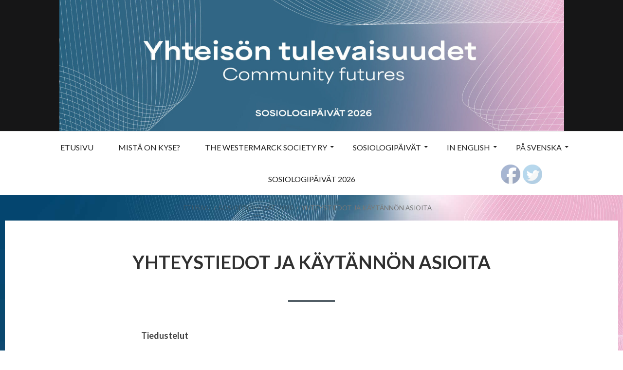

--- FILE ---
content_type: text/html; charset=UTF-8
request_url: https://sosiologipaivat.fi/sosiologipaivat-2020/yhteystiedot-ja-kaytannon-asioita/
body_size: 20387
content:
<!DOCTYPE html>
<!--[if IE 9]>
<html class="ie ie9" lang="fi">
<![endif]-->
<html lang="fi">
<head>
<meta charset="UTF-8">
<meta name="viewport" content="width=device-width, initial-scale=1">
<link rel="profile" href="http://gmpg.org/xfn/11">
<link rel="pingback" href="https://sosiologipaivat.fi/xmlrpc.php">

<title>Yhteystiedot ja käytännön asioita &#8211; Sosiologipäivät</title>
<meta name='robots' content='max-image-preview:large' />
<link rel='dns-prefetch' href='//ws.sharethis.com' />
<link rel='dns-prefetch' href='//cdnjs.cloudflare.com' />
<link rel='dns-prefetch' href='//fonts.googleapis.com' />
<link rel="alternate" type="application/rss+xml" title="Sosiologipäivät &raquo; syöte" href="https://sosiologipaivat.fi/feed/" />
<link rel="alternate" type="application/rss+xml" title="Sosiologipäivät &raquo; kommenttien syöte" href="https://sosiologipaivat.fi/comments/feed/" />
<link rel="alternate" title="oEmbed (JSON)" type="application/json+oembed" href="https://sosiologipaivat.fi/wp-json/oembed/1.0/embed?url=https%3A%2F%2Fsosiologipaivat.fi%2Fsosiologipaivat-2020%2Fyhteystiedot-ja-kaytannon-asioita%2F" />
<link rel="alternate" title="oEmbed (XML)" type="text/xml+oembed" href="https://sosiologipaivat.fi/wp-json/oembed/1.0/embed?url=https%3A%2F%2Fsosiologipaivat.fi%2Fsosiologipaivat-2020%2Fyhteystiedot-ja-kaytannon-asioita%2F&#038;format=xml" />
<style id='wp-img-auto-sizes-contain-inline-css' type='text/css'>
img:is([sizes=auto i],[sizes^="auto," i]){contain-intrinsic-size:3000px 1500px}
/*# sourceURL=wp-img-auto-sizes-contain-inline-css */
</style>
<style id='wp-emoji-styles-inline-css' type='text/css'>

	img.wp-smiley, img.emoji {
		display: inline !important;
		border: none !important;
		box-shadow: none !important;
		height: 1em !important;
		width: 1em !important;
		margin: 0 0.07em !important;
		vertical-align: -0.1em !important;
		background: none !important;
		padding: 0 !important;
	}
/*# sourceURL=wp-emoji-styles-inline-css */
</style>
<link rel='stylesheet' id='wp-block-library-css' href='https://sosiologipaivat.fi/wp-includes/css/dist/block-library/style.min.css?ver=6.9' type='text/css' media='all' />
<style id='global-styles-inline-css' type='text/css'>
:root{--wp--preset--aspect-ratio--square: 1;--wp--preset--aspect-ratio--4-3: 4/3;--wp--preset--aspect-ratio--3-4: 3/4;--wp--preset--aspect-ratio--3-2: 3/2;--wp--preset--aspect-ratio--2-3: 2/3;--wp--preset--aspect-ratio--16-9: 16/9;--wp--preset--aspect-ratio--9-16: 9/16;--wp--preset--color--black: #000000;--wp--preset--color--cyan-bluish-gray: #abb8c3;--wp--preset--color--white: #ffffff;--wp--preset--color--pale-pink: #f78da7;--wp--preset--color--vivid-red: #cf2e2e;--wp--preset--color--luminous-vivid-orange: #ff6900;--wp--preset--color--luminous-vivid-amber: #fcb900;--wp--preset--color--light-green-cyan: #7bdcb5;--wp--preset--color--vivid-green-cyan: #00d084;--wp--preset--color--pale-cyan-blue: #8ed1fc;--wp--preset--color--vivid-cyan-blue: #0693e3;--wp--preset--color--vivid-purple: #9b51e0;--wp--preset--gradient--vivid-cyan-blue-to-vivid-purple: linear-gradient(135deg,rgb(6,147,227) 0%,rgb(155,81,224) 100%);--wp--preset--gradient--light-green-cyan-to-vivid-green-cyan: linear-gradient(135deg,rgb(122,220,180) 0%,rgb(0,208,130) 100%);--wp--preset--gradient--luminous-vivid-amber-to-luminous-vivid-orange: linear-gradient(135deg,rgb(252,185,0) 0%,rgb(255,105,0) 100%);--wp--preset--gradient--luminous-vivid-orange-to-vivid-red: linear-gradient(135deg,rgb(255,105,0) 0%,rgb(207,46,46) 100%);--wp--preset--gradient--very-light-gray-to-cyan-bluish-gray: linear-gradient(135deg,rgb(238,238,238) 0%,rgb(169,184,195) 100%);--wp--preset--gradient--cool-to-warm-spectrum: linear-gradient(135deg,rgb(74,234,220) 0%,rgb(151,120,209) 20%,rgb(207,42,186) 40%,rgb(238,44,130) 60%,rgb(251,105,98) 80%,rgb(254,248,76) 100%);--wp--preset--gradient--blush-light-purple: linear-gradient(135deg,rgb(255,206,236) 0%,rgb(152,150,240) 100%);--wp--preset--gradient--blush-bordeaux: linear-gradient(135deg,rgb(254,205,165) 0%,rgb(254,45,45) 50%,rgb(107,0,62) 100%);--wp--preset--gradient--luminous-dusk: linear-gradient(135deg,rgb(255,203,112) 0%,rgb(199,81,192) 50%,rgb(65,88,208) 100%);--wp--preset--gradient--pale-ocean: linear-gradient(135deg,rgb(255,245,203) 0%,rgb(182,227,212) 50%,rgb(51,167,181) 100%);--wp--preset--gradient--electric-grass: linear-gradient(135deg,rgb(202,248,128) 0%,rgb(113,206,126) 100%);--wp--preset--gradient--midnight: linear-gradient(135deg,rgb(2,3,129) 0%,rgb(40,116,252) 100%);--wp--preset--font-size--small: 13px;--wp--preset--font-size--medium: 20px;--wp--preset--font-size--large: 36px;--wp--preset--font-size--x-large: 42px;--wp--preset--spacing--20: 0.44rem;--wp--preset--spacing--30: 0.67rem;--wp--preset--spacing--40: 1rem;--wp--preset--spacing--50: 1.5rem;--wp--preset--spacing--60: 2.25rem;--wp--preset--spacing--70: 3.38rem;--wp--preset--spacing--80: 5.06rem;--wp--preset--shadow--natural: 6px 6px 9px rgba(0, 0, 0, 0.2);--wp--preset--shadow--deep: 12px 12px 50px rgba(0, 0, 0, 0.4);--wp--preset--shadow--sharp: 6px 6px 0px rgba(0, 0, 0, 0.2);--wp--preset--shadow--outlined: 6px 6px 0px -3px rgb(255, 255, 255), 6px 6px rgb(0, 0, 0);--wp--preset--shadow--crisp: 6px 6px 0px rgb(0, 0, 0);}:where(.is-layout-flex){gap: 0.5em;}:where(.is-layout-grid){gap: 0.5em;}body .is-layout-flex{display: flex;}.is-layout-flex{flex-wrap: wrap;align-items: center;}.is-layout-flex > :is(*, div){margin: 0;}body .is-layout-grid{display: grid;}.is-layout-grid > :is(*, div){margin: 0;}:where(.wp-block-columns.is-layout-flex){gap: 2em;}:where(.wp-block-columns.is-layout-grid){gap: 2em;}:where(.wp-block-post-template.is-layout-flex){gap: 1.25em;}:where(.wp-block-post-template.is-layout-grid){gap: 1.25em;}.has-black-color{color: var(--wp--preset--color--black) !important;}.has-cyan-bluish-gray-color{color: var(--wp--preset--color--cyan-bluish-gray) !important;}.has-white-color{color: var(--wp--preset--color--white) !important;}.has-pale-pink-color{color: var(--wp--preset--color--pale-pink) !important;}.has-vivid-red-color{color: var(--wp--preset--color--vivid-red) !important;}.has-luminous-vivid-orange-color{color: var(--wp--preset--color--luminous-vivid-orange) !important;}.has-luminous-vivid-amber-color{color: var(--wp--preset--color--luminous-vivid-amber) !important;}.has-light-green-cyan-color{color: var(--wp--preset--color--light-green-cyan) !important;}.has-vivid-green-cyan-color{color: var(--wp--preset--color--vivid-green-cyan) !important;}.has-pale-cyan-blue-color{color: var(--wp--preset--color--pale-cyan-blue) !important;}.has-vivid-cyan-blue-color{color: var(--wp--preset--color--vivid-cyan-blue) !important;}.has-vivid-purple-color{color: var(--wp--preset--color--vivid-purple) !important;}.has-black-background-color{background-color: var(--wp--preset--color--black) !important;}.has-cyan-bluish-gray-background-color{background-color: var(--wp--preset--color--cyan-bluish-gray) !important;}.has-white-background-color{background-color: var(--wp--preset--color--white) !important;}.has-pale-pink-background-color{background-color: var(--wp--preset--color--pale-pink) !important;}.has-vivid-red-background-color{background-color: var(--wp--preset--color--vivid-red) !important;}.has-luminous-vivid-orange-background-color{background-color: var(--wp--preset--color--luminous-vivid-orange) !important;}.has-luminous-vivid-amber-background-color{background-color: var(--wp--preset--color--luminous-vivid-amber) !important;}.has-light-green-cyan-background-color{background-color: var(--wp--preset--color--light-green-cyan) !important;}.has-vivid-green-cyan-background-color{background-color: var(--wp--preset--color--vivid-green-cyan) !important;}.has-pale-cyan-blue-background-color{background-color: var(--wp--preset--color--pale-cyan-blue) !important;}.has-vivid-cyan-blue-background-color{background-color: var(--wp--preset--color--vivid-cyan-blue) !important;}.has-vivid-purple-background-color{background-color: var(--wp--preset--color--vivid-purple) !important;}.has-black-border-color{border-color: var(--wp--preset--color--black) !important;}.has-cyan-bluish-gray-border-color{border-color: var(--wp--preset--color--cyan-bluish-gray) !important;}.has-white-border-color{border-color: var(--wp--preset--color--white) !important;}.has-pale-pink-border-color{border-color: var(--wp--preset--color--pale-pink) !important;}.has-vivid-red-border-color{border-color: var(--wp--preset--color--vivid-red) !important;}.has-luminous-vivid-orange-border-color{border-color: var(--wp--preset--color--luminous-vivid-orange) !important;}.has-luminous-vivid-amber-border-color{border-color: var(--wp--preset--color--luminous-vivid-amber) !important;}.has-light-green-cyan-border-color{border-color: var(--wp--preset--color--light-green-cyan) !important;}.has-vivid-green-cyan-border-color{border-color: var(--wp--preset--color--vivid-green-cyan) !important;}.has-pale-cyan-blue-border-color{border-color: var(--wp--preset--color--pale-cyan-blue) !important;}.has-vivid-cyan-blue-border-color{border-color: var(--wp--preset--color--vivid-cyan-blue) !important;}.has-vivid-purple-border-color{border-color: var(--wp--preset--color--vivid-purple) !important;}.has-vivid-cyan-blue-to-vivid-purple-gradient-background{background: var(--wp--preset--gradient--vivid-cyan-blue-to-vivid-purple) !important;}.has-light-green-cyan-to-vivid-green-cyan-gradient-background{background: var(--wp--preset--gradient--light-green-cyan-to-vivid-green-cyan) !important;}.has-luminous-vivid-amber-to-luminous-vivid-orange-gradient-background{background: var(--wp--preset--gradient--luminous-vivid-amber-to-luminous-vivid-orange) !important;}.has-luminous-vivid-orange-to-vivid-red-gradient-background{background: var(--wp--preset--gradient--luminous-vivid-orange-to-vivid-red) !important;}.has-very-light-gray-to-cyan-bluish-gray-gradient-background{background: var(--wp--preset--gradient--very-light-gray-to-cyan-bluish-gray) !important;}.has-cool-to-warm-spectrum-gradient-background{background: var(--wp--preset--gradient--cool-to-warm-spectrum) !important;}.has-blush-light-purple-gradient-background{background: var(--wp--preset--gradient--blush-light-purple) !important;}.has-blush-bordeaux-gradient-background{background: var(--wp--preset--gradient--blush-bordeaux) !important;}.has-luminous-dusk-gradient-background{background: var(--wp--preset--gradient--luminous-dusk) !important;}.has-pale-ocean-gradient-background{background: var(--wp--preset--gradient--pale-ocean) !important;}.has-electric-grass-gradient-background{background: var(--wp--preset--gradient--electric-grass) !important;}.has-midnight-gradient-background{background: var(--wp--preset--gradient--midnight) !important;}.has-small-font-size{font-size: var(--wp--preset--font-size--small) !important;}.has-medium-font-size{font-size: var(--wp--preset--font-size--medium) !important;}.has-large-font-size{font-size: var(--wp--preset--font-size--large) !important;}.has-x-large-font-size{font-size: var(--wp--preset--font-size--x-large) !important;}
/*# sourceURL=global-styles-inline-css */
</style>

<style id='classic-theme-styles-inline-css' type='text/css'>
/*! This file is auto-generated */
.wp-block-button__link{color:#fff;background-color:#32373c;border-radius:9999px;box-shadow:none;text-decoration:none;padding:calc(.667em + 2px) calc(1.333em + 2px);font-size:1.125em}.wp-block-file__button{background:#32373c;color:#fff;text-decoration:none}
/*# sourceURL=/wp-includes/css/classic-themes.min.css */
</style>
<link rel='stylesheet' id='dashicons-css' href='https://sosiologipaivat.fi/wp-includes/css/dashicons.min.css?ver=6.9' type='text/css' media='all' />
<link rel='stylesheet' id='rmp-menu-styles-css' href='https://sosiologipaivat.fi/wp-content/uploads/rmp-menu/css/rmp-menu.css?ver=6f4526' type='text/css' media='all' />
<link rel='stylesheet' id='SFSImainCss-css' href='https://sosiologipaivat.fi/wp-content/plugins/ultimate-social-media-icons/css/sfsi-style.css?ver=2.7.3' type='text/css' media='all' />
<link rel='stylesheet' id='disable_sfsi-css' href='https://sosiologipaivat.fi/wp-content/plugins/ultimate-social-media-icons/css/disable_sfsi.css?ver=6.9' type='text/css' media='all' />
<link rel='stylesheet' id='toivo-lite-fonts-css' href='https://fonts.googleapis.com/css?family=Lato%3A300%2C400%2C700%2C300italic%2C400italic%2C700italic%7CRaleway%3A400%2C600%2C500%2C700%2C800&#038;subset=latin%2Clatin-ext' type='text/css' media='all' />
<link rel='stylesheet' id='genericons-css' href='https://sosiologipaivat.fi/wp-content/themes/toivo-lite/fonts/genericons/genericons/genericons.min.css?ver=3.3' type='text/css' media='all' />
<link rel='stylesheet' id='toivo-lite-style-css' href='https://sosiologipaivat.fi/wp-content/themes/toivo-lite/style.css?ver=1.2.0' type='text/css' media='all' />
<style id='toivo-lite-style-inline-css' type='text/css'>

			.site-header,
			.custom-header-image .site-header > .wrap::before {
				background-color: rgba( 255, 255, 255, 0);
			}
/*# sourceURL=toivo-lite-style-inline-css */
</style>
<link rel='stylesheet' id='tablepress-default-css' href='https://sosiologipaivat.fi/wp-content/plugins/tablepress/css/default.min.css?ver=1.14' type='text/css' media='all' />
<script type="text/javascript" src="https://sosiologipaivat.fi/wp-includes/js/jquery/jquery.min.js?ver=3.7.1" id="jquery-core-js"></script>
<script type="text/javascript" src="https://sosiologipaivat.fi/wp-includes/js/jquery/jquery-migrate.min.js?ver=3.4.1" id="jquery-migrate-js"></script>
<script id='st_insights_js' type="text/javascript" src="https://ws.sharethis.com/button/st_insights.js?publisher=eba0f3ba-f9ab-408c-bc68-c28af5afe749&amp;product=feather&amp;ver=1647519184" id="feather-sharethis-js"></script>
<script type="text/javascript" src="//cdnjs.cloudflare.com/ajax/libs/jquery-easing/1.4.1/jquery.easing.min.js?ver=6.9" id="jquery-easing-js"></script>
<link rel="https://api.w.org/" href="https://sosiologipaivat.fi/wp-json/" /><link rel="alternate" title="JSON" type="application/json" href="https://sosiologipaivat.fi/wp-json/wp/v2/pages/4784" /><link rel="EditURI" type="application/rsd+xml" title="RSD" href="https://sosiologipaivat.fi/xmlrpc.php?rsd" />
<meta name="generator" content="WordPress 6.9" />
<link rel="canonical" href="https://sosiologipaivat.fi/sosiologipaivat-2020/yhteystiedot-ja-kaytannon-asioita/" />
<link rel='shortlink' href='https://sosiologipaivat.fi/?p=4784' />
<script async src="//static.zotabox.com/c/e/cea5bb1c9098b578e09eab91e9ca99b4/widgets.js"></script><meta name="follow.[base64]" content="89g1rX3Zwfxddkq8yL4K"/>
            <style type="text/css" >



                #yith-topbar-countdown.topbar-countdown-container{

                    
                                            background-color: #001e1e;
                    
                    
                    background-repeat:repeat;
                    background-position:top left;
                    background-attachment:fixed;
                }

                #yith-topbar-countdown .countdown_slogan{
                    color: #efb642;
font-size: 30px;
font-family: 'Yanone Kaffeesatz';
font-weight: 400;
font-style: normal;
                }

                #yith-topbar-countdown .countdown_information .countdown .num {color: #000000;
font-size: 40px;
font-family: 'Yanone Kaffeesatz';
font-weight: 700;
font-style: normal;
}

                #yith-topbar-countdown .countdown_information .countdown_slogan strong{
                    color: #000000;
font-size: 30px;
font-family: 'Yanone Kaffeesatz';
font-weight: 700;
font-style: normal;
                }

                #yith-topbar-countdown .countdown_information .message,
                #yith-topbar-countdown .countdown_information .countdown-label{
                    color: #efb642;
font-size: 25px;
font-family: 'Yanone Kaffeesatz';
font-weight: 400;
font-style: normal;
                }

                #yith-topbar-countdown .countdown_button {

                                            background-color: #000616;
                    
                    color: #ffffff;
font-size: 25px;
font-family: 'Yanone Kaffeesatz';
font-weight: 700;
font-style: normal;
                }

                #yith-topbar-countdown .countdown_button a{color: #ffffff;
font-size: 25px;
font-family: 'Yanone Kaffeesatz';
font-weight: 700;
font-style: normal;
}

                #yith-topbar-countdown .countdown_button:hover {
                                            background-color: #001014;
                                    }

            </style>

            
<style type="text/css"></style>

<style type="text/css" id="custom-header-css">@media screen and (min-width: 1px) { body.custom-header-image .site-header { background: url(https://sosiologipaivat.fi/wp-content/uploads/2025/12/cropped-cropped-sosiologipa╠eiva╠et_rgb_Banner_1920x498-scaled-1.jpg) no-repeat 50% 50%; -webkit-background-size: cover; -moz-background-size: cover; -o-background-size: cover; background-size: cover; } }.site-title, .site-title a, .site-description, .site-description a { color: #ffffff }.site-title a { border-color: #ffffff }</style>
<style type="text/css" id="custom-background-css">
body.custom-background { background-color: #ffffff; background-image: url("https://sosiologipaivat.fi/wp-content/uploads/2025/12/Kevyt_sosiologipaivat_rgb_Nettisivun_tausta_2000x1125.jpg"); background-position: center center; background-size: cover; background-repeat: no-repeat; background-attachment: fixed; }
</style>
	<style>
.synved-social-resolution-single {
display: inline-block;
}
.synved-social-resolution-normal {
display: inline-block;
}
.synved-social-resolution-hidef {
display: none;
}

@media only screen and (min--moz-device-pixel-ratio: 2),
only screen and (-o-min-device-pixel-ratio: 2/1),
only screen and (-webkit-min-device-pixel-ratio: 2),
only screen and (min-device-pixel-ratio: 2),
only screen and (min-resolution: 2dppx),
only screen and (min-resolution: 192dpi) {
	.synved-social-resolution-normal {
	display: none;
	}
	.synved-social-resolution-hidef {
	display: inline-block;
	}
}
</style><link rel="icon" href="https://sosiologipaivat.fi/wp-content/uploads/2025/12/cropped-sosiologipa╠eiva╠et_rgb_Logo_1080x1080-scaled-1-32x32.jpg" sizes="32x32" />
<link rel="icon" href="https://sosiologipaivat.fi/wp-content/uploads/2025/12/cropped-sosiologipa╠eiva╠et_rgb_Logo_1080x1080-scaled-1-192x192.jpg" sizes="192x192" />
<link rel="apple-touch-icon" href="https://sosiologipaivat.fi/wp-content/uploads/2025/12/cropped-sosiologipa╠eiva╠et_rgb_Logo_1080x1080-scaled-1-180x180.jpg" />
<meta name="msapplication-TileImage" content="https://sosiologipaivat.fi/wp-content/uploads/2025/12/cropped-sosiologipa╠eiva╠et_rgb_Logo_1080x1080-scaled-1-270x270.jpg" />
</head>

<body class="wp-singular page-template page-template-pages page-template-child-pages page-template-pageschild-pages-php page page-id-4784 page-parent page-child parent-pageid-4757 custom-background wp-theme-toivo-lite sfsi_actvite_theme_default custom-header-image top-menus-disabled layout-1c elementor-default elementor-kit-6585" itemscope="itemscope" itemtype="http://schema.org/WebPage">
<div id="page" class="site">

	<a class="skip-link screen-reader-text" href="#content">Siirry sisältöön</a>

		
		
	<header id="masthead" class="site-header" role="banner" aria-labelledby="site-title" itemscope="itemscope" itemtype="http://schema.org/WPHeader">
		
		<div class="wrap">
		
				
			<div class="site-branding">
			
											<div id="site-title" class="site-title" itemprop="headline">
								<a href="https://sosiologipaivat.fi/" rel="home">Sosiologipäivät</a>
							</div>
						
										
						<div id="site-description" class="site-description" itemprop="description">Westermarck-seuran konferenssi Roveniemellä 7.-8.5.2026!</div>
			
							
			</div><!-- .site-branding -->
			
		</div><!-- .wrap -->
			
	</header><!-- #masthead -->
	
		
	
	<button id="nav-toggle">Valikko</button>
	
	<nav id="menu-primary" class="menu main-navigation" role="navigation" aria-label="Ensisijainen valikko" itemscope="itemscope" itemtype="http://schema.org/SiteNavigationElement">
		<h2 class="screen-reader-text">Ensisijainen valikko</h2>
		
		<div class="wrap">
			
			<div class="menu-valikko-container"><ul id="menu-primary-items" class="menu-items"><li id="menu-item-2163" class="menu-item menu-item-type-custom menu-item-object-custom menu-item-2163"><a href="http://www.sosiologipaivat.fi">Etusivu</a></li>
<li id="menu-item-3281" class="menu-item menu-item-type-post_type menu-item-object-page menu-item-3281"><a href="https://sosiologipaivat.fi/sosiologipaivat-2/">Mistä on kyse?</a></li>
<li id="menu-item-2214" class="menu-item menu-item-type-post_type menu-item-object-page menu-item-has-children menu-item-2214"><a href="https://sosiologipaivat.fi/westermarck-seura/">The Westermarck Society ry</a>
<ul class="sub-menu">
	<li id="menu-item-2210" class="menu-item menu-item-type-post_type menu-item-object-page menu-item-2210"><a href="https://sosiologipaivat.fi/westermarck-seura/jaseneksi/">Jäseneksi/membership</a></li>
	<li id="menu-item-2212" class="menu-item menu-item-type-post_type menu-item-object-page menu-item-2212"><a href="https://sosiologipaivat.fi/westermarck-seura/suomeksi/">Suomeksi</a></li>
	<li id="menu-item-2213" class="menu-item menu-item-type-post_type menu-item-object-page menu-item-2213"><a href="https://sosiologipaivat.fi/westermarck-seura/in-english-2/">In English</a></li>
	<li id="menu-item-2211" class="menu-item menu-item-type-post_type menu-item-object-page menu-item-2211"><a href="https://sosiologipaivat.fi/westermarck-seura/pa-svenska/">På Svenska</a></li>
</ul>
</li>
<li id="menu-item-2167" class="menu-item menu-item-type-post_type menu-item-object-page menu-item-has-children menu-item-2167"><a href="https://sosiologipaivat.fi/arkisto/">Sosiologipäivät</a>
<ul class="sub-menu">
	<li id="menu-item-10471" class="menu-item menu-item-type-post_type menu-item-object-post menu-item-has-children menu-item-10471"><a href="https://sosiologipaivat.fi/sosiologipaivat-2026/2025/">Sosiologipäivät 2026</a>
	<ul class="sub-menu">
		<li id="menu-item-10491" class="menu-item menu-item-type-post_type menu-item-object-post menu-item-10491"><a href="https://sosiologipaivat.fi/teema-2026/2025/">Teema 2026</a></li>
		<li id="menu-item-10500" class="menu-item menu-item-type-post_type menu-item-object-post menu-item-10500"><a href="https://sosiologipaivat.fi/tyoryhmakutsu-2026/2025/">Työryhmäkutsu 2026</a></li>
		<li id="menu-item-10503" class="menu-item menu-item-type-post_type menu-item-object-post menu-item-10503"><a href="https://sosiologipaivat.fi/kevatkoulu-2026/2025/">Kevätkoulu 2026</a></li>
	</ul>
</li>
	<li id="menu-item-6426" class="menu-item menu-item-type-post_type menu-item-object-page menu-item-has-children menu-item-6426"><a href="https://sosiologipaivat.fi/sosiologipaivat-2009-2019/">Sosiologipäivät 2009–2025</a>
	<ul class="sub-menu">
		<li id="menu-item-9356" class="menu-item menu-item-type-post_type menu-item-object-page menu-item-has-children menu-item-9356"><a href="https://sosiologipaivat.fi/sosiologipaivat-2025/">Sosiologipäivät 2025</a>
		<ul class="sub-menu">
			<li id="menu-item-9371" class="menu-item menu-item-type-post_type menu-item-object-page menu-item-9371"><a href="https://sosiologipaivat.fi/teema-2025/">Teema</a></li>
			<li id="menu-item-9390" class="menu-item menu-item-type-post_type menu-item-object-page menu-item-9390"><a href="https://sosiologipaivat.fi/ohjelma-ja-paapuhujat-2025/">Ohjelma ja pääpuhujat</a></li>
			<li id="menu-item-9398" class="menu-item menu-item-type-post_type menu-item-object-page menu-item-9398"><a href="https://sosiologipaivat.fi/tyoryhmat-2025/">Työryhmät</a></li>
			<li id="menu-item-9548" class="menu-item menu-item-type-post_type menu-item-object-page menu-item-9548"><a href="https://sosiologipaivat.fi/liikkuminen-turussa/">Liikkuminen Turussa ja kampuksilla</a></li>
			<li id="menu-item-9402" class="menu-item menu-item-type-post_type menu-item-object-page menu-item-9402"><a href="https://sosiologipaivat.fi/illallinen-ja-iltajuhla-2025/">Illallinen ja iltajuhla</a></li>
			<li id="menu-item-9410" class="menu-item menu-item-type-post_type menu-item-object-page menu-item-9410"><a href="https://sosiologipaivat.fi/opiskelijoille-2025/">Opiskelijoille</a></li>
			<li id="menu-item-9414" class="menu-item menu-item-type-post_type menu-item-object-page menu-item-9414"><a href="https://sosiologipaivat.fi/esteettomyys-2025/">Esteettömyys</a></li>
			<li id="menu-item-9406" class="menu-item menu-item-type-post_type menu-item-object-page menu-item-9406"><a href="https://sosiologipaivat.fi/majoittuminen-2025/">Majoittuminen</a></li>
			<li id="menu-item-9394" class="menu-item menu-item-type-post_type menu-item-object-page menu-item-9394"><a href="https://sosiologipaivat.fi/ilmoittautuminen-2025/">Ilmoittautuminen</a></li>
		</ul>
</li>
		<li id="menu-item-8684" class="menu-item menu-item-type-post_type menu-item-object-page menu-item-has-children menu-item-8684"><a href="https://sosiologipaivat.fi/sosiologipaivat-2024/">Sosiologipäivät 2024</a>
		<ul class="sub-menu">
			<li id="menu-item-8814" class="menu-item menu-item-type-post_type menu-item-object-page menu-item-8814"><a href="https://sosiologipaivat.fi/sosiologipaivat-2024/tyoryhmat-2024/">Työryhmät 2024</a></li>
			<li id="menu-item-8771" class="menu-item menu-item-type-post_type menu-item-object-page menu-item-8771"><a href="https://sosiologipaivat.fi/sosiologipaivat-2024/ohjelma-2024/">Ohjelma 2024 ja pääpuhujat</a></li>
			<li id="menu-item-8996" class="menu-item menu-item-type-post_type menu-item-object-page menu-item-8996"><a href="https://sosiologipaivat.fi/illallinen-ja-iltajuhla-2024/">Illallinen ja iltajuhla 2024</a></li>
			<li id="menu-item-8806" class="menu-item menu-item-type-post_type menu-item-object-page menu-item-8806"><a href="https://sosiologipaivat.fi/sosiologipaivat-2024/ilmoittautuminen-2024-konferenssiin/">Ilmoittautuminen 2024 konferenssiin</a></li>
			<li id="menu-item-8956" class="menu-item menu-item-type-post_type menu-item-object-page menu-item-8956"><a href="https://sosiologipaivat.fi/sosiologipaivat-2024/kampuskartta-saapumisohjeet-ja-esteettomyys/">Kampuskartta, saapumisohjeet ja esteettömyys</a></li>
			<li id="menu-item-8792" class="menu-item menu-item-type-post_type menu-item-object-page menu-item-8792"><a href="https://sosiologipaivat.fi/sosiologipaivat-2024/teema-rajat-erot-ja-kohtaamiset/">Teema: Rajat, erot ja kohtaamiset</a></li>
			<li id="menu-item-8713" class="menu-item menu-item-type-post_type menu-item-object-page menu-item-8713"><a href="https://sosiologipaivat.fi/sosiologipaivat-2024/majoittuminen-kuopiossa/">Majoittuminen Kuopiossa</a></li>
		</ul>
</li>
		<li id="menu-item-7496" class="menu-item menu-item-type-post_type menu-item-object-page menu-item-has-children menu-item-7496"><a href="https://sosiologipaivat.fi/sosiologipaivat-2023/">Sosiologipäivät 2023</a>
		<ul class="sub-menu">
			<li id="menu-item-7497" class="menu-item menu-item-type-post_type menu-item-object-page menu-item-7497"><a href="https://sosiologipaivat.fi/teema-5/">Teema</a></li>
			<li id="menu-item-7498" class="menu-item menu-item-type-post_type menu-item-object-page menu-item-7498"><a href="https://sosiologipaivat.fi/ohjelma-4/">Ohjelma</a></li>
			<li id="menu-item-7499" class="menu-item menu-item-type-post_type menu-item-object-page menu-item-7499"><a href="https://sosiologipaivat.fi/ilmoittautuminen-7/">Ilmoittautuminen</a></li>
			<li id="menu-item-7500" class="menu-item menu-item-type-post_type menu-item-object-page menu-item-7500"><a href="https://sosiologipaivat.fi/tyoryhmat-2023/">Työryhmät 2023</a></li>
			<li id="menu-item-7502" class="menu-item menu-item-type-post_type menu-item-object-page menu-item-7502"><a href="https://sosiologipaivat.fi/illallinen-ja-iltajuhla-2/">Illallinen ja iltajuhla</a></li>
			<li id="menu-item-7501" class="menu-item menu-item-type-post_type menu-item-object-page menu-item-7501"><a href="https://sosiologipaivat.fi/majoittuminen-5/">Majoittuminen</a></li>
			<li id="menu-item-7571" class="menu-item menu-item-type-post_type menu-item-object-page menu-item-7571"><a href="https://sosiologipaivat.fi/yhteystiedot-2/">Yhteystiedot</a></li>
		</ul>
</li>
		<li id="menu-item-6434" class="menu-item menu-item-type-post_type menu-item-object-page menu-item-has-children menu-item-6434"><a href="https://sosiologipaivat.fi/sosiologipaivat-2022-2/">Sosiologipäivät 2022 etänä</a>
		<ul class="sub-menu">
			<li id="menu-item-6454" class="menu-item menu-item-type-post_type menu-item-object-page menu-item-6454"><a href="https://sosiologipaivat.fi/alustava-ohjelma/">Ohjelma</a></li>
			<li id="menu-item-6447" class="menu-item menu-item-type-post_type menu-item-object-page menu-item-6447"><a href="https://sosiologipaivat.fi/ilmoittautuminen-6/">Ilmoittautuminen</a></li>
			<li id="menu-item-6406" class="menu-item menu-item-type-post_type menu-item-object-page menu-item-6406"><a href="https://sosiologipaivat.fi/tyoryhmakutsu-2022-2/">Työryhmät 2022</a></li>
			<li id="menu-item-6450" class="menu-item menu-item-type-post_type menu-item-object-page menu-item-6450"><a href="https://sosiologipaivat.fi/teema-4/">Teema</a></li>
			<li id="menu-item-6467" class="menu-item menu-item-type-post_type menu-item-object-page menu-item-6467"><a href="https://sosiologipaivat.fi/puhujat-4/">Pääpuhujat</a></li>
			<li id="menu-item-6794" class="menu-item menu-item-type-post_type menu-item-object-page menu-item-6794"><a href="https://sosiologipaivat.fi/kampusalueen-kartta/">Yhteystiedot</a></li>
		</ul>
</li>
		<li id="menu-item-6019" class="menu-item menu-item-type-post_type menu-item-object-page menu-item-has-children menu-item-6019"><a href="https://sosiologipaivat.fi/arkisto/sosiologipaivat-2021/">Sosiologipäivät 2021</a>
		<ul class="sub-menu">
			<li id="menu-item-6202" class="menu-item menu-item-type-post_type menu-item-object-page menu-item-6202"><a href="https://sosiologipaivat.fi/arkisto/sosiologipaivat-2021/ilmoittautuminen/">Ilmoittautuminen</a></li>
			<li id="menu-item-6028" class="menu-item menu-item-type-post_type menu-item-object-page menu-item-6028"><a href="https://sosiologipaivat.fi/arkisto/sosiologipaivat-2021/teema/">Teema</a></li>
			<li id="menu-item-6022" class="menu-item menu-item-type-post_type menu-item-object-page menu-item-6022"><a href="https://sosiologipaivat.fi/arkisto/sosiologipaivat-2021/ohjelma/">Ohjelma</a></li>
			<li id="menu-item-6029" class="menu-item menu-item-type-post_type menu-item-object-page menu-item-6029"><a href="https://sosiologipaivat.fi/arkisto/sosiologipaivat-2021/puhujat/">Puhujat</a></li>
			<li id="menu-item-6147" class="menu-item menu-item-type-post_type menu-item-object-page menu-item-6147"><a href="https://sosiologipaivat.fi/arkisto/sosiologipaivat-2021/tyoryhmat-2021/">Työryhmät 2021</a></li>
			<li id="menu-item-6225" class="menu-item menu-item-type-post_type menu-item-object-page menu-item-6225"><a href="https://sosiologipaivat.fi/arkisto/sosiologipaivat-2021/uudet-kirjat-keskustelut/">&#8221;Uudet kirjat&#8221; -keskustelut</a></li>
			<li id="menu-item-6302" class="menu-item menu-item-type-post_type menu-item-object-page menu-item-6302"><a href="https://sosiologipaivat.fi/arkisto/sosiologipaivat-2021/opiskelijaohjelma/">Opiskelijaohjelma</a></li>
			<li id="menu-item-6247" class="menu-item menu-item-type-post_type menu-item-object-page menu-item-6247"><a href="https://sosiologipaivat.fi/arkisto/sosiologipaivat-2021/yhteistyokumppanit-2/">Yhteistyökumppanit</a></li>
		</ul>
</li>
		<li id="menu-item-4758" class="menu-item menu-item-type-post_type menu-item-object-page current-page-ancestor menu-item-has-children menu-item-4758"><a href="https://sosiologipaivat.fi/sosiologipaivat-2020/">Sosiologipäivät 2020</a>
		<ul class="sub-menu">
			<li id="menu-item-5943" class="menu-item menu-item-type-post_type menu-item-object-page menu-item-5943"><a href="https://sosiologipaivat.fi/ilmoittautuminen-5/">Ilmoittautuminen</a></li>
			<li id="menu-item-5796" class="menu-item menu-item-type-post_type menu-item-object-page menu-item-5796"><a href="https://sosiologipaivat.fi/teema-3/">Teema</a></li>
			<li id="menu-item-5799" class="menu-item menu-item-type-post_type menu-item-object-page menu-item-5799"><a href="https://sosiologipaivat.fi/puhujat-3/">Puhujat</a></li>
			<li id="menu-item-5871" class="menu-item menu-item-type-post_type menu-item-object-page menu-item-5871"><a href="https://sosiologipaivat.fi/tyoryhmat-2020/">Työryhmät 2020</a></li>
			<li id="menu-item-5896" class="menu-item menu-item-type-post_type menu-item-object-page menu-item-5896"><a href="https://sosiologipaivat.fi/sosiologipaivien-ohjelma/">Sosiologipäivien ohjelma</a></li>
			<li id="menu-item-5952" class="menu-item menu-item-type-post_type menu-item-object-page menu-item-5952"><a href="https://sosiologipaivat.fi/illallinen-ja-iltajuhla/">Illallinen ja iltajuhla</a></li>
			<li id="menu-item-5983" class="menu-item menu-item-type-post_type menu-item-object-page menu-item-5983"><a href="https://sosiologipaivat.fi/sosiologinen-taidenayttely-rovaniemella/">Sosiologinen taidenäyttely Rovaniemellä</a></li>
			<li id="menu-item-5862" class="menu-item menu-item-type-post_type menu-item-object-page menu-item-5862"><a href="https://sosiologipaivat.fi/majoittuminen-rovaniemella/">Majoittuminen Rovaniemellä</a></li>
		</ul>
</li>
		<li id="menu-item-5787" class="menu-item menu-item-type-post_type menu-item-object-page menu-item-has-children menu-item-5787"><a href="https://sosiologipaivat.fi/2019-2/">2019</a>
		<ul class="sub-menu">
			<li id="menu-item-4767" class="menu-item menu-item-type-post_type menu-item-object-page menu-item-4767"><a href="https://sosiologipaivat.fi/sosiologipaivat-2020/teema/">Teema</a></li>
			<li id="menu-item-4792" class="menu-item menu-item-type-post_type menu-item-object-page menu-item-4792"><a href="https://sosiologipaivat.fi/sosiologipaivat-2020/puhujat/">Puhujat</a></li>
			<li id="menu-item-5614" class="menu-item menu-item-type-post_type menu-item-object-page menu-item-5614"><a href="https://sosiologipaivat.fi/tyoryhmat-2019-uusi/">TYÖRYHMÄT 2019</a></li>
			<li id="menu-item-5438" class="menu-item menu-item-type-post_type menu-item-object-page menu-item-5438"><a href="https://sosiologipaivat.fi/ohjelma-2019/">Ohjelma 2019</a></li>
			<li id="menu-item-5516" class="menu-item menu-item-type-post_type menu-item-object-page menu-item-5516"><a href="https://sosiologipaivat.fi/sovako-winter-school-2019/">SOVAKO talvikoulu 2019</a></li>
			<li id="menu-item-5030" class="menu-item menu-item-type-post_type menu-item-object-page menu-item-5030"><a href="https://sosiologipaivat.fi/sosiologipaivat-2020/illallinen-ja-iltajuhla/">Illallinen ja iltajuhla</a></li>
			<li id="menu-item-4789" class="menu-item menu-item-type-post_type menu-item-object-page menu-item-4789"><a href="https://sosiologipaivat.fi/sosiologipaivat-2020/majoittuminen/">Majoittuminen</a></li>
			<li id="menu-item-4787" class="menu-item menu-item-type-post_type menu-item-object-page menu-item-4787"><a href="https://sosiologipaivat.fi/sosiologipaivat-2020/opiskelijoille/">Opiskelijat &#038; Opiskelijaohjelma</a></li>
			<li id="menu-item-5413" class="menu-item menu-item-type-post_type menu-item-object-page menu-item-5413"><a href="https://sosiologipaivat.fi/?page_id=5389">Yhteistyökumppanit 2019</a></li>
		</ul>
</li>
		<li id="menu-item-4753" class="menu-item menu-item-type-post_type menu-item-object-page menu-item-has-children menu-item-4753"><a href="https://sosiologipaivat.fi/arkisto/2018-2/">2018</a>
		<ul class="sub-menu">
			<li id="menu-item-4454" class="menu-item menu-item-type-post_type menu-item-object-page menu-item-4454"><a href="https://sosiologipaivat.fi/teema-2/">Teema</a></li>
			<li id="menu-item-4457" class="menu-item menu-item-type-post_type menu-item-object-page menu-item-4457"><a href="https://sosiologipaivat.fi/puhujat-2/">Puhujat</a></li>
			<li id="menu-item-4461" class="menu-item menu-item-type-post_type menu-item-object-page menu-item-4461"><a href="https://sosiologipaivat.fi/tyoryhmat-3/">Työryhmät</a></li>
			<li id="menu-item-4465" class="menu-item menu-item-type-post_type menu-item-object-page menu-item-4465"><a href="https://sosiologipaivat.fi/ohjelma-3/">Ohjelma</a></li>
			<li id="menu-item-4534" class="menu-item menu-item-type-post_type menu-item-object-page menu-item-4534"><a href="https://sosiologipaivat.fi/valokuvanayttely/">Valokuvanäyttely</a></li>
			<li id="menu-item-4468" class="menu-item menu-item-type-post_type menu-item-object-page menu-item-4468"><a href="https://sosiologipaivat.fi/majoittuminen-3/">Majoittuminen</a></li>
			<li id="menu-item-4471" class="menu-item menu-item-type-post_type menu-item-object-page menu-item-4471"><a href="https://sosiologipaivat.fi/ilmoittautuminen-4/">Ilmoittautuminen</a></li>
			<li id="menu-item-4667" class="menu-item menu-item-type-post_type menu-item-object-page menu-item-4667"><a href="https://sosiologipaivat.fi/opiskelijoille-3/">Opiskelijoille</a></li>
			<li id="menu-item-4722" class="menu-item menu-item-type-post_type menu-item-object-page menu-item-4722"><a href="https://sosiologipaivat.fi/yhteistyokumppanit-3/">Yhteistyökumppanit</a></li>
			<li id="menu-item-4474" class="menu-item menu-item-type-post_type menu-item-object-page menu-item-4474"><a href="https://sosiologipaivat.fi/yhteystiedot-ja-kaytannon-asioita/">Yhteystiedot ja käytännön asioita</a></li>
		</ul>
</li>
		<li id="menu-item-4119" class="menu-item menu-item-type-post_type menu-item-object-page menu-item-has-children menu-item-4119"><a href="https://sosiologipaivat.fi/ajankohtaista/">2017</a>
		<ul class="sub-menu">
			<li id="menu-item-4141" class="menu-item menu-item-type-post_type menu-item-object-page menu-item-4141"><a href="https://sosiologipaivat.fi/ajankohtaista/teema/">Teema</a></li>
			<li id="menu-item-4255" class="menu-item menu-item-type-post_type menu-item-object-page menu-item-4255"><a href="https://sosiologipaivat.fi/puhujat/">Puhujat</a></li>
			<li id="menu-item-4195" class="menu-item menu-item-type-post_type menu-item-object-page menu-item-4195"><a href="https://sosiologipaivat.fi/tyoryhmat-2/">Työryhmät</a></li>
			<li id="menu-item-4269" class="menu-item menu-item-type-post_type menu-item-object-page menu-item-4269"><a href="https://sosiologipaivat.fi/ohjelma-2/">Ohjelma</a></li>
			<li id="menu-item-4294" class="menu-item menu-item-type-post_type menu-item-object-page menu-item-4294"><a href="https://sosiologipaivat.fi/majoittuminen-2/">Majoittuminen</a></li>
			<li id="menu-item-4243" class="menu-item menu-item-type-post_type menu-item-object-page menu-item-4243"><a href="https://sosiologipaivat.fi/ilmoittautuminen-3/">Ilmoittautuminen</a></li>
			<li id="menu-item-4323" class="menu-item menu-item-type-post_type menu-item-object-page menu-item-4323"><a href="https://sosiologipaivat.fi/opiskelijoille-2/">Opiskelijoille</a></li>
			<li id="menu-item-4375" class="menu-item menu-item-type-post_type menu-item-object-page menu-item-4375"><a href="https://sosiologipaivat.fi/yhteystiedot/">Yhteystiedot ja käytännön asioita</a></li>
			<li id="menu-item-4152" class="menu-item menu-item-type-post_type menu-item-object-page menu-item-4152"><a href="https://sosiologipaivat.fi/sociologdagarna-2017/">Sociologdagarna 2017</a></li>
		</ul>
</li>
		<li id="menu-item-3691" class="menu-item menu-item-type-post_type menu-item-object-page menu-item-has-children menu-item-3691"><a href="https://sosiologipaivat.fi/sosiologipaivat-2016/">2016</a>
		<ul class="sub-menu">
			<li id="menu-item-3681" class="menu-item menu-item-type-post_type menu-item-object-page menu-item-3681"><a href="https://sosiologipaivat.fi/sosiologipaivat-2/sosiologisen-mielikuvituksen-tulevaisuus/">Teema</a></li>
			<li id="menu-item-3678" class="menu-item menu-item-type-post_type menu-item-object-page menu-item-3678"><a href="https://sosiologipaivat.fi/ohjelma/">Ohjelma</a></li>
			<li id="menu-item-3925" class="menu-item menu-item-type-post_type menu-item-object-page menu-item-3925"><a href="https://sosiologipaivat.fi/paapuhujat-2/">Puhujat</a></li>
			<li id="menu-item-3694" class="menu-item menu-item-type-post_type menu-item-object-page menu-item-3694"><a href="https://sosiologipaivat.fi/tyoryhmat/">Työryhmät</a></li>
			<li id="menu-item-4004" class="menu-item menu-item-type-post_type menu-item-object-page menu-item-4004"><a href="https://sosiologipaivat.fi/yhteistyokumppanit-2/">Yhteistyökumppanit</a></li>
		</ul>
</li>
		<li id="menu-item-2849" class="menu-item menu-item-type-post_type menu-item-object-page menu-item-has-children menu-item-2849"><a href="https://sosiologipaivat.fi/arkisto/sosiologipaivat-2015-3/">2015</a>
		<ul class="sub-menu">
			<li id="menu-item-2842" class="menu-item menu-item-type-post_type menu-item-object-page menu-item-2842"><a href="https://sosiologipaivat.fi/teema/">Teema</a></li>
			<li id="menu-item-2806" class="menu-item menu-item-type-post_type menu-item-object-page menu-item-2806"><a href="https://sosiologipaivat.fi/sosiologipaivat-2015-2/">Ohjelma</a></li>
			<li id="menu-item-2998" class="menu-item menu-item-type-post_type menu-item-object-page menu-item-2998"><a href="https://sosiologipaivat.fi/paapuhujat/">Puhujat</a></li>
			<li id="menu-item-2890" class="menu-item menu-item-type-post_type menu-item-object-page menu-item-2890"><a href="https://sosiologipaivat.fi/yhteistyokumppanit/">Yhteistyökumppanit</a></li>
			<li id="menu-item-3139" class="menu-item menu-item-type-post_type menu-item-object-page menu-item-3139"><a href="https://sosiologipaivat.fi/ota-yhteytta/">Ota yhteyttä</a></li>
		</ul>
</li>
		<li id="menu-item-2164" class="menu-item menu-item-type-post_type menu-item-object-page menu-item-has-children menu-item-2164"><a href="https://sosiologipaivat.fi/sosiologipaivat-27-28-3-2014/">2014</a>
		<ul class="sub-menu">
			<li id="menu-item-2361" class="menu-item menu-item-type-post_type menu-item-object-page menu-item-2361"><a href="https://sosiologipaivat.fi/sosiologipaivat-27-28-3-2014/kolmas-sosiologinen-taidenayttely/">Kolmas sosiologinen taidenäyttely</a></li>
			<li id="menu-item-2753" class="menu-item menu-item-type-post_type menu-item-object-page menu-item-2753"><a href="https://sosiologipaivat.fi/sosiologipaivat-27-28-3-2014/puhujat/">Puhujat</a></li>
			<li id="menu-item-2751" class="menu-item menu-item-type-post_type menu-item-object-page menu-item-2751"><a href="https://sosiologipaivat.fi/sosiologipaivat-27-28-3-2014/teema/">Teema</a></li>
			<li id="menu-item-2250" class="menu-item menu-item-type-post_type menu-item-object-page menu-item-2250"><a href="https://sosiologipaivat.fi/sosiologipaivat-27-28-3-2014/tyoryhmat/">Työryhmät 2014</a></li>
		</ul>
</li>
		<li id="menu-item-2183" class="menu-item menu-item-type-post_type menu-item-object-page menu-item-has-children menu-item-2183"><a href="https://sosiologipaivat.fi/arkisto/sosiologipaivat-2013/">2013</a>
		<ul class="sub-menu">
			<li id="menu-item-2190" class="menu-item menu-item-type-post_type menu-item-object-page menu-item-2190"><a href="https://sosiologipaivat.fi/arkisto/sosiologipaivat-2013/toinen-sosiologinen-taidenayttely/">Toinen sosiologinen taidenäyttely</a></li>
			<li id="menu-item-2191" class="menu-item menu-item-type-post_type menu-item-object-page menu-item-2191"><a href="https://sosiologipaivat.fi/arkisto/sosiologipaivat-2013/tyoryhmat-ja-abstraktit/">Työryhmät 2013</a></li>
			<li id="menu-item-2194" class="menu-item menu-item-type-post_type menu-item-object-page menu-item-2194"><a href="https://sosiologipaivat.fi/arkisto/sosiologipaivat-2013/pa-svenska/">På Svenska</a></li>
		</ul>
</li>
		<li id="menu-item-2179" class="menu-item menu-item-type-post_type menu-item-object-page menu-item-has-children menu-item-2179"><a href="https://sosiologipaivat.fi/arkisto/2012-2/">2012</a>
		<ul class="sub-menu">
			<li id="menu-item-2180" class="menu-item menu-item-type-post_type menu-item-object-page menu-item-2180"><a href="https://sosiologipaivat.fi/arkisto/2012-2/puhujat/">Puhujat</a></li>
			<li id="menu-item-2181" class="menu-item menu-item-type-post_type menu-item-object-page menu-item-2181"><a href="https://sosiologipaivat.fi/arkisto/2012-2/teema/">Teema</a></li>
			<li id="menu-item-2182" class="menu-item menu-item-type-post_type menu-item-object-page menu-item-2182"><a href="https://sosiologipaivat.fi/arkisto/2012-2/tyoryhmat/">Työryhmät</a></li>
		</ul>
</li>
		<li id="menu-item-2175" class="menu-item menu-item-type-post_type menu-item-object-page menu-item-has-children menu-item-2175"><a href="https://sosiologipaivat.fi/arkisto/2011-2/">2011</a>
		<ul class="sub-menu">
			<li id="menu-item-2176" class="menu-item menu-item-type-post_type menu-item-object-page menu-item-2176"><a href="https://sosiologipaivat.fi/arkisto/2011-2/ilmoittautuminen/">Puhujat</a></li>
			<li id="menu-item-2177" class="menu-item menu-item-type-post_type menu-item-object-page menu-item-2177"><a href="https://sosiologipaivat.fi/arkisto/2011-2/teema/">Teema</a></li>
			<li id="menu-item-2178" class="menu-item menu-item-type-post_type menu-item-object-page menu-item-2178"><a href="https://sosiologipaivat.fi/arkisto/2011-2/tyoryhmat/">Työryhmät</a></li>
		</ul>
</li>
		<li id="menu-item-2171" class="menu-item menu-item-type-post_type menu-item-object-page menu-item-has-children menu-item-2171"><a href="https://sosiologipaivat.fi/arkisto/2010-2/">2010</a>
		<ul class="sub-menu">
			<li id="menu-item-2172" class="menu-item menu-item-type-post_type menu-item-object-page menu-item-2172"><a href="https://sosiologipaivat.fi/arkisto/2010-2/puhujat/">Puhujat</a></li>
			<li id="menu-item-2173" class="menu-item menu-item-type-post_type menu-item-object-page menu-item-2173"><a href="https://sosiologipaivat.fi/arkisto/2010-2/teema/">Teema</a></li>
			<li id="menu-item-2174" class="menu-item menu-item-type-post_type menu-item-object-page menu-item-2174"><a href="https://sosiologipaivat.fi/arkisto/2010-2/tyoryhmat/">Työryhmät</a></li>
		</ul>
</li>
		<li id="menu-item-2168" class="menu-item menu-item-type-post_type menu-item-object-page menu-item-has-children menu-item-2168"><a href="https://sosiologipaivat.fi/arkisto/2009-2/">2009</a>
		<ul class="sub-menu">
			<li id="menu-item-2169" class="menu-item menu-item-type-post_type menu-item-object-page menu-item-2169"><a href="https://sosiologipaivat.fi/arkisto/2009-2/teema/">Teema</a></li>
			<li id="menu-item-2170" class="menu-item menu-item-type-post_type menu-item-object-page menu-item-2170"><a href="https://sosiologipaivat.fi/arkisto/2009-2/tyoryhmat/">Työryhmät</a></li>
		</ul>
</li>
	</ul>
</li>
	<li id="menu-item-2184" class="menu-item menu-item-type-post_type menu-item-object-page menu-item-2184"><a href="https://sosiologipaivat.fi/arkisto/gradupalkinnon-saaneet/">Gradupalkinnon saaneet</a></li>
</ul>
</li>
<li id="menu-item-2199" class="menu-item menu-item-type-post_type menu-item-object-page menu-item-has-children menu-item-2199"><a href="https://sosiologipaivat.fi/in-english/">In English</a>
<ul class="sub-menu">
	<li id="menu-item-10509" class="menu-item menu-item-type-post_type menu-item-object-post menu-item-has-children menu-item-10509"><a href="https://sosiologipaivat.fi/annual-conference-2026/2025/">Annual Conference 2026</a>
	<ul class="sub-menu">
		<li id="menu-item-10510" class="menu-item menu-item-type-post_type menu-item-object-post menu-item-10510"><a href="https://sosiologipaivat.fi/theme-2026-community-futures/2025/">Theme 2026: Community futures</a></li>
		<li id="menu-item-10513" class="menu-item menu-item-type-post_type menu-item-object-post menu-item-10513"><a href="https://sosiologipaivat.fi/call-for-papers-2026/2025/">Call for Papers 2026</a></li>
	</ul>
</li>
	<li id="menu-item-6430" class="menu-item menu-item-type-post_type menu-item-object-page menu-item-has-children menu-item-6430"><a href="https://sosiologipaivat.fi/annual-conference-2013-2020/">Annual Conference 2013-2025</a>
	<ul class="sub-menu">
		<li id="menu-item-9467" class="menu-item menu-item-type-post_type menu-item-object-page menu-item-has-children menu-item-9467"><a href="https://sosiologipaivat.fi/annual-conference-2025/">Annual Conference 2025</a>
		<ul class="sub-menu">
			<li id="menu-item-9476" class="menu-item menu-item-type-post_type menu-item-object-page menu-item-9476"><a href="https://sosiologipaivat.fi/theme-turns-and-fractures/">Theme: Turns and Fractures</a></li>
			<li id="menu-item-9486" class="menu-item menu-item-type-post_type menu-item-object-page menu-item-9486"><a href="https://sosiologipaivat.fi/programme-and-keynote-speakers-2025/">Programme and Keynote speakers 2025</a></li>
			<li id="menu-item-9491" class="menu-item menu-item-type-post_type menu-item-object-page menu-item-9491"><a href="https://sosiologipaivat.fi/working-groups-2025/">Working groups 2025</a></li>
			<li id="menu-item-9572" class="menu-item menu-item-type-post_type menu-item-object-page menu-item-9572"><a href="https://sosiologipaivat.fi/getting-around-turku/">Getting around Turku and the campus</a></li>
			<li id="menu-item-9496" class="menu-item menu-item-type-post_type menu-item-object-page menu-item-9496"><a href="https://sosiologipaivat.fi/dinner-and-evening-celebration-2025/">Dinner and Evening Celebration 2025</a></li>
			<li id="menu-item-9506" class="menu-item menu-item-type-post_type menu-item-object-page menu-item-9506"><a href="https://sosiologipaivat.fi/student-info/">Student Info</a></li>
			<li id="menu-item-9511" class="menu-item menu-item-type-post_type menu-item-object-page menu-item-9511"><a href="https://sosiologipaivat.fi/arrival-instructions-and-accessibility-2025/">Accessibility</a></li>
			<li id="menu-item-9501" class="menu-item menu-item-type-post_type menu-item-object-page menu-item-9501"><a href="https://sosiologipaivat.fi/accommodation-in-turku/">Accommodation in Turku</a></li>
			<li id="menu-item-9481" class="menu-item menu-item-type-post_type menu-item-object-page menu-item-9481"><a href="https://sosiologipaivat.fi/registration-for-the-2025-conference/">Registration for the 2025 Conference</a></li>
		</ul>
</li>
		<li id="menu-item-8683" class="menu-item menu-item-type-post_type menu-item-object-page menu-item-has-children menu-item-8683"><a href="https://sosiologipaivat.fi/annual-conference-2024/">Annual Conference 2024</a>
		<ul class="sub-menu">
			<li id="menu-item-8819" class="menu-item menu-item-type-post_type menu-item-object-page menu-item-8819"><a href="https://sosiologipaivat.fi/annual-conference-2024/working-groups-2024/">Working groups 2024</a></li>
			<li id="menu-item-8772" class="menu-item menu-item-type-post_type menu-item-object-page menu-item-8772"><a href="https://sosiologipaivat.fi/annual-conference-2024/programme-2024/">Programme 2024 and keynote speakers</a></li>
			<li id="menu-item-9011" class="menu-item menu-item-type-post_type menu-item-object-page menu-item-9011"><a href="https://sosiologipaivat.fi/dinner-and-evening-celebration-2024/">Dinner and Evening Celebration 2024</a></li>
			<li id="menu-item-8809" class="menu-item menu-item-type-post_type menu-item-object-page menu-item-8809"><a href="https://sosiologipaivat.fi/annual-conference-2024/registration-for-the-2024-conference/">Registration for the 2024 conference</a></li>
			<li id="menu-item-8952" class="menu-item menu-item-type-post_type menu-item-object-page menu-item-8952"><a href="https://sosiologipaivat.fi/annual-conference-2024/campus-map-arrival-instructions-and-accessibility/">Campus map, arrival instructions and accessibility</a></li>
			<li id="menu-item-8795" class="menu-item menu-item-type-post_type menu-item-object-page menu-item-8795"><a href="https://sosiologipaivat.fi/annual-conference-2024/theme-borders-boundaries-and-encounters/">Theme: Borders, boundaries and encounters</a></li>
			<li id="menu-item-8741" class="menu-item menu-item-type-post_type menu-item-object-page menu-item-8741"><a href="https://sosiologipaivat.fi/annual-conference-2024/accommodation-in-kuopio/">Accommodation in Kuopio</a></li>
		</ul>
</li>
		<li id="menu-item-7607" class="menu-item menu-item-type-post_type menu-item-object-page menu-item-has-children menu-item-7607"><a href="https://sosiologipaivat.fi/annual-conference-2023/">Annual Conference 2023</a>
		<ul class="sub-menu">
			<li id="menu-item-7611" class="menu-item menu-item-type-post_type menu-item-object-page menu-item-7611"><a href="https://sosiologipaivat.fi/theme-5/">Theme</a></li>
			<li id="menu-item-7608" class="menu-item menu-item-type-post_type menu-item-object-page menu-item-7608"><a href="https://sosiologipaivat.fi/conference-program/">Conference programme</a></li>
			<li id="menu-item-7610" class="menu-item menu-item-type-post_type menu-item-object-page menu-item-7610"><a href="https://sosiologipaivat.fi/working-groups-2023/">Working groups 2023</a></li>
			<li id="menu-item-7609" class="menu-item menu-item-type-post_type menu-item-object-page menu-item-7609"><a href="https://sosiologipaivat.fi/registration-7/">Registration</a></li>
			<li id="menu-item-7614" class="menu-item menu-item-type-post_type menu-item-object-page menu-item-7614"><a href="https://sosiologipaivat.fi/conference-dinner/">Conference dinner</a></li>
			<li id="menu-item-7613" class="menu-item menu-item-type-post_type menu-item-object-page menu-item-7613"><a href="https://sosiologipaivat.fi/accommodation-in-tampere/">Accommodation in Tampere</a></li>
			<li id="menu-item-7612" class="menu-item menu-item-type-post_type menu-item-object-page menu-item-7612"><a href="https://sosiologipaivat.fi/contact-information-3/">Contact information</a></li>
		</ul>
</li>
		<li id="menu-item-6481" class="menu-item menu-item-type-post_type menu-item-object-page menu-item-has-children menu-item-6481"><a href="https://sosiologipaivat.fi/annual-conference-2022/">Annual Conference 2022</a>
		<ul class="sub-menu">
			<li id="menu-item-6490" class="menu-item menu-item-type-post_type menu-item-object-page menu-item-6490"><a href="https://sosiologipaivat.fi/programme-3/">Programme</a></li>
			<li id="menu-item-6483" class="menu-item menu-item-type-post_type menu-item-object-page menu-item-6483"><a href="https://sosiologipaivat.fi/registration-6/">Registration</a></li>
			<li id="menu-item-6573" class="menu-item menu-item-type-post_type menu-item-object-page menu-item-6573"><a href="https://sosiologipaivat.fi/working-group-invitation/">Working groups 2022</a></li>
			<li id="menu-item-6487" class="menu-item menu-item-type-post_type menu-item-object-page menu-item-6487"><a href="https://sosiologipaivat.fi/theme-4/">Theme</a></li>
			<li id="menu-item-6493" class="menu-item menu-item-type-post_type menu-item-object-page menu-item-6493"><a href="https://sosiologipaivat.fi/keynote-speakers-4/">Keynote speakers</a></li>
			<li id="menu-item-6796" class="menu-item menu-item-type-post_type menu-item-object-page menu-item-6796"><a href="https://sosiologipaivat.fi/campus-map/">Contact information</a></li>
		</ul>
</li>
		<li id="menu-item-6059" class="menu-item menu-item-type-post_type menu-item-object-page menu-item-has-children menu-item-6059"><a href="https://sosiologipaivat.fi/in-english/2021-annual-conference/">2021 Annual Conference</a>
		<ul class="sub-menu">
			<li id="menu-item-6206" class="menu-item menu-item-type-post_type menu-item-object-page menu-item-6206"><a href="https://sosiologipaivat.fi/in-english/2021-annual-conference/registration/">Registration</a></li>
			<li id="menu-item-6058" class="menu-item menu-item-type-post_type menu-item-object-page menu-item-6058"><a href="https://sosiologipaivat.fi/in-english/2021-annual-conference/theme/">Theme</a></li>
			<li id="menu-item-6057" class="menu-item menu-item-type-post_type menu-item-object-page menu-item-6057"><a href="https://sosiologipaivat.fi/in-english/2021-annual-conference/programme/">Programme</a></li>
			<li id="menu-item-6056" class="menu-item menu-item-type-post_type menu-item-object-page menu-item-6056"><a href="https://sosiologipaivat.fi/in-english/2021-annual-conference/keynote-speakers/">Keynote speakers</a></li>
			<li id="menu-item-6155" class="menu-item menu-item-type-post_type menu-item-object-page menu-item-6155"><a href="https://sosiologipaivat.fi/in-english/2021-annual-conference/working-groups-2021/">Working groups 2021</a></li>
			<li id="menu-item-6228" class="menu-item menu-item-type-post_type menu-item-object-page menu-item-6228"><a href="https://sosiologipaivat.fi/in-english/2021-annual-conference/new-books-discussions/">&#8221;New Books&#8221; discussions</a></li>
		</ul>
</li>
		<li id="menu-item-5808" class="menu-item menu-item-type-post_type menu-item-object-page menu-item-has-children menu-item-5808"><a href="https://sosiologipaivat.fi/2020-annual-conference/">2020 Annual conference</a>
		<ul class="sub-menu">
			<li id="menu-item-5946" class="menu-item menu-item-type-post_type menu-item-object-page menu-item-5946"><a href="https://sosiologipaivat.fi/registration-5/">Registration</a></li>
			<li id="menu-item-5813" class="menu-item menu-item-type-post_type menu-item-object-page menu-item-5813"><a href="https://sosiologipaivat.fi/theme-3/">Theme</a></li>
			<li id="menu-item-5826" class="menu-item menu-item-type-post_type menu-item-object-page menu-item-5826"><a href="https://sosiologipaivat.fi/keynote-speakers-3/">Keynote speakers</a></li>
			<li id="menu-item-5914" class="menu-item menu-item-type-post_type menu-item-object-page menu-item-5914"><a href="https://sosiologipaivat.fi/conference-programme-2/">Conference Programme</a></li>
			<li id="menu-item-5887" class="menu-item menu-item-type-post_type menu-item-object-page menu-item-5887"><a href="https://sosiologipaivat.fi/working-groups-2020/">Working groups 2020</a></li>
			<li id="menu-item-5940" class="menu-item menu-item-type-post_type menu-item-object-page menu-item-5940"><a href="https://sosiologipaivat.fi/accommodation-in-rovaniemi/">Accommodation in Rovaniemi</a></li>
		</ul>
</li>
		<li id="menu-item-4806" class="menu-item menu-item-type-post_type menu-item-object-page menu-item-has-children menu-item-4806"><a href="https://sosiologipaivat.fi/2019-annual-conference/">2019 Annual conference</a>
		<ul class="sub-menu">
			<li id="menu-item-4813" class="menu-item menu-item-type-post_type menu-item-object-page menu-item-4813"><a href="https://sosiologipaivat.fi/2019-annual-conference/theme/">Theme</a></li>
			<li id="menu-item-4828" class="menu-item menu-item-type-post_type menu-item-object-page menu-item-4828"><a href="https://sosiologipaivat.fi/2019-annual-conference/keynote-speakers-2/">Keynote speakers</a></li>
			<li id="menu-item-5617" class="menu-item menu-item-type-post_type menu-item-object-page menu-item-5617"><a href="https://sosiologipaivat.fi/working-groups-2019-new/">WORKING GROUPS 2019</a></li>
			<li id="menu-item-5441" class="menu-item menu-item-type-post_type menu-item-object-page menu-item-5441"><a href="https://sosiologipaivat.fi/programme-2019/">Programme 2019</a></li>
			<li id="menu-item-5519" class="menu-item menu-item-type-post_type menu-item-object-page menu-item-5519"><a href="https://sosiologipaivat.fi/sovako-winter-school-2019-2/">SOVAKO winter school 2019</a></li>
			<li id="menu-item-5035" class="menu-item menu-item-type-post_type menu-item-object-page menu-item-5035"><a href="https://sosiologipaivat.fi/2019-annual-conference/dinner-and-evening-party/">Dinner and evening party</a></li>
			<li id="menu-item-4825" class="menu-item menu-item-type-post_type menu-item-object-page menu-item-4825"><a href="https://sosiologipaivat.fi/2019-annual-conference/accommodation/">Accommodation</a></li>
			<li id="menu-item-4824" class="menu-item menu-item-type-post_type menu-item-object-page menu-item-4824"><a href="https://sosiologipaivat.fi/2019-annual-conference/for-students/">For students</a></li>
			<li id="menu-item-4836" class="menu-item menu-item-type-post_type menu-item-object-page menu-item-4836"><a href="https://sosiologipaivat.fi/2019-annual-conference/contact-information/">Contact information, getting around and practicalities</a></li>
			<li id="menu-item-5424" class="menu-item menu-item-type-post_type menu-item-object-page menu-item-5424"><a href="https://sosiologipaivat.fi/partners-and-sponsors-2019/">Partners and sponsors 2019</a></li>
		</ul>
</li>
		<li id="menu-item-4478" class="menu-item menu-item-type-post_type menu-item-object-page menu-item-has-children menu-item-4478"><a href="https://sosiologipaivat.fi/2018-annual-conference/">2018 Annual conference</a>
		<ul class="sub-menu">
			<li id="menu-item-4482" class="menu-item menu-item-type-post_type menu-item-object-page menu-item-4482"><a href="https://sosiologipaivat.fi/theme-2/">Theme</a></li>
			<li id="menu-item-4622" class="menu-item menu-item-type-post_type menu-item-object-page menu-item-4622"><a href="https://sosiologipaivat.fi/programme-2/">Programme</a></li>
			<li id="menu-item-4625" class="menu-item menu-item-type-post_type menu-item-object-page menu-item-4625"><a href="https://sosiologipaivat.fi/keynote-speakers-2/">Keynote speakers</a></li>
			<li id="menu-item-4594" class="menu-item menu-item-type-post_type menu-item-object-page menu-item-4594"><a href="https://sosiologipaivat.fi/working-groups-in-english/">Working groups in english</a></li>
			<li id="menu-item-4537" class="menu-item menu-item-type-post_type menu-item-object-page menu-item-4537"><a href="https://sosiologipaivat.fi/photography-exhibition/">Photography exhibition</a></li>
			<li id="menu-item-4634" class="menu-item menu-item-type-post_type menu-item-object-page menu-item-4634"><a href="https://sosiologipaivat.fi/registration-4/">Registration</a></li>
			<li id="menu-item-4628" class="menu-item menu-item-type-post_type menu-item-object-page menu-item-4628"><a href="https://sosiologipaivat.fi/accommodation-3/">Accommodation</a></li>
			<li id="menu-item-4671" class="menu-item menu-item-type-post_type menu-item-object-page menu-item-4671"><a href="https://sosiologipaivat.fi/for-students/">For students</a></li>
			<li id="menu-item-4631" class="menu-item menu-item-type-post_type menu-item-object-page menu-item-4631"><a href="https://sosiologipaivat.fi/contact-information-2/">Contact information</a></li>
		</ul>
</li>
		<li id="menu-item-4157" class="menu-item menu-item-type-post_type menu-item-object-page menu-item-has-children menu-item-4157"><a href="https://sosiologipaivat.fi/2017-annual-conference/">2017 Annual conference</a>
		<ul class="sub-menu">
			<li id="menu-item-4259" class="menu-item menu-item-type-post_type menu-item-object-page menu-item-4259"><a href="https://sosiologipaivat.fi/keynote-speakers/">Keynote speakers</a></li>
			<li id="menu-item-4395" class="menu-item menu-item-type-post_type menu-item-object-page menu-item-4395"><a href="https://sosiologipaivat.fi/programme/">Programme</a></li>
			<li id="menu-item-4422" class="menu-item menu-item-type-post_type menu-item-object-page menu-item-4422"><a href="https://sosiologipaivat.fi/working-groups/">Working groups</a></li>
			<li id="menu-item-4247" class="menu-item menu-item-type-post_type menu-item-object-page menu-item-4247"><a href="https://sosiologipaivat.fi/registration-3/">Registration</a></li>
			<li id="menu-item-4347" class="menu-item menu-item-type-post_type menu-item-object-page menu-item-4347"><a href="https://sosiologipaivat.fi/accommodation-2/">Accommodation</a></li>
			<li id="menu-item-4437" class="menu-item menu-item-type-post_type menu-item-object-page menu-item-4437"><a href="https://sosiologipaivat.fi/contact-information/">Contact information</a></li>
		</ul>
</li>
		<li id="menu-item-3796" class="menu-item menu-item-type-post_type menu-item-object-page menu-item-has-children menu-item-3796"><a href="https://sosiologipaivat.fi/in-english/2016-annual-conference/">2016 Annual conference</a>
		<ul class="sub-menu">
			<li id="menu-item-4273" class="menu-item menu-item-type-post_type menu-item-object-page menu-item-4273"><a href="https://sosiologipaivat.fi/theme/">Theme</a></li>
			<li id="menu-item-3882" class="menu-item menu-item-type-post_type menu-item-object-page menu-item-3882"><a href="https://sosiologipaivat.fi/registration-2/">Registration</a></li>
			<li id="menu-item-3793" class="menu-item menu-item-type-post_type menu-item-object-page menu-item-3793"><a href="https://sosiologipaivat.fi/in-english/2016-annual-conference/venue/">Venue</a></li>
			<li id="menu-item-3865" class="menu-item menu-item-type-post_type menu-item-object-page menu-item-3865"><a href="https://sosiologipaivat.fi/information/accommodation/">Accommodation</a></li>
			<li id="menu-item-3795" class="menu-item menu-item-type-post_type menu-item-object-page menu-item-3795"><a href="https://sosiologipaivat.fi/in-english/2016-annual-conference/conference-theme-2/">Conference Theme</a></li>
			<li id="menu-item-3794" class="menu-item menu-item-type-post_type menu-item-object-page menu-item-3794"><a href="https://sosiologipaivat.fi/in-english/2016-annual-conference/conference-programme-2/">Conference programme</a></li>
			<li id="menu-item-3802" class="menu-item menu-item-type-post_type menu-item-object-page menu-item-3802"><a href="https://sosiologipaivat.fi/in-english/2016-annual-conference/workshops/">Workshops</a></li>
		</ul>
</li>
		<li id="menu-item-3076" class="menu-item menu-item-type-post_type menu-item-object-page menu-item-has-children menu-item-3076"><a href="https://sosiologipaivat.fi/annual-conference-2015/">2015 Annual conference</a>
		<ul class="sub-menu">
			<li id="menu-item-3344" class="menu-item menu-item-type-post_type menu-item-object-page menu-item-3344"><a href="https://sosiologipaivat.fi/information/">Venue</a></li>
			<li id="menu-item-3522" class="menu-item menu-item-type-post_type menu-item-object-page menu-item-3522"><a href="https://sosiologipaivat.fi/conference-theme/">Conference Theme</a></li>
			<li id="menu-item-3085" class="menu-item menu-item-type-post_type menu-item-object-page menu-item-3085"><a href="https://sosiologipaivat.fi/conference-programme/">Conference programme</a></li>
			<li id="menu-item-3094" class="menu-item menu-item-type-post_type menu-item-object-page menu-item-3094"><a href="https://sosiologipaivat.fi/key-note-speakers/">Keynote Speakers</a></li>
			<li id="menu-item-3091" class="menu-item menu-item-type-post_type menu-item-object-page menu-item-3091"><a href="https://sosiologipaivat.fi/workshops/">Workshops</a></li>
			<li id="menu-item-3078" class="menu-item menu-item-type-post_type menu-item-object-page menu-item-3078"><a href="https://sosiologipaivat.fi/registration/">Registration</a></li>
			<li id="menu-item-3145" class="menu-item menu-item-type-post_type menu-item-object-page menu-item-3145"><a href="https://sosiologipaivat.fi/contact-us/">Contact us</a></li>
		</ul>
</li>
		<li id="menu-item-2240" class="menu-item menu-item-type-post_type menu-item-object-page menu-item-has-children menu-item-2240"><a href="https://sosiologipaivat.fi/in-english/annual-conference-2014/">2014 Annual conference</a>
		<ul class="sub-menu">
			<li id="menu-item-2590" class="menu-item menu-item-type-post_type menu-item-object-page menu-item-2590"><a href="https://sosiologipaivat.fi/in-english/annual-conference-2014/accommodation-at-rovaniemi/">Accommodation</a></li>
			<li id="menu-item-2585" class="menu-item menu-item-type-post_type menu-item-object-page menu-item-2585"><a href="https://sosiologipaivat.fi/in-english/annual-conference-2014/locations-and-getting-around-at-rovaniemi/">Locations and getting around</a></li>
			<li id="menu-item-2435" class="menu-item menu-item-type-post_type menu-item-object-page menu-item-2435"><a href="https://sosiologipaivat.fi/in-english/annual-conference-2014/program/">Program</a></li>
			<li id="menu-item-2438" class="menu-item menu-item-type-post_type menu-item-object-page menu-item-2438"><a href="https://sosiologipaivat.fi/in-english/annual-conference-2014/registration/">Registration</a></li>
			<li id="menu-item-2427" class="menu-item menu-item-type-post_type menu-item-object-page menu-item-2427"><a href="https://sosiologipaivat.fi/in-english/annual-conference-2014/workshops/">Workshops</a></li>
		</ul>
</li>
		<li id="menu-item-2201" class="menu-item menu-item-type-post_type menu-item-object-page menu-item-has-children menu-item-2201"><a href="https://sosiologipaivat.fi/in-english/annual-conference-2013/">2013 Annual conference</a>
		<ul class="sub-menu">
			<li id="menu-item-2202" class="menu-item menu-item-type-post_type menu-item-object-page menu-item-2202"><a href="https://sosiologipaivat.fi/in-english/annual-conference-2013/accommodation/">Accommodation</a></li>
			<li id="menu-item-2203" class="menu-item menu-item-type-post_type menu-item-object-page menu-item-2203"><a href="https://sosiologipaivat.fi/in-english/annual-conference-2013/contact/">Contact</a></li>
			<li id="menu-item-2204" class="menu-item menu-item-type-post_type menu-item-object-page menu-item-2204"><a href="https://sosiologipaivat.fi/in-english/annual-conference-2013/locations-and-moving/">Locations and getting around</a></li>
			<li id="menu-item-2205" class="menu-item menu-item-type-post_type menu-item-object-page menu-item-2205"><a href="https://sosiologipaivat.fi/in-english/annual-conference-2013/preliminary-program/">PROGRAM</a></li>
			<li id="menu-item-2206" class="menu-item menu-item-type-post_type menu-item-object-page menu-item-2206"><a href="https://sosiologipaivat.fi/in-english/annual-conference-2013/registration/">Registration</a></li>
			<li id="menu-item-2207" class="menu-item menu-item-type-post_type menu-item-object-page menu-item-2207"><a href="https://sosiologipaivat.fi/in-english/annual-conference-2013/speakers/">Speakers</a></li>
			<li id="menu-item-2208" class="menu-item menu-item-type-post_type menu-item-object-page menu-item-2208"><a href="https://sosiologipaivat.fi/in-english/annual-conference-2013/how-to-organize-a-workshop/">Workshops and the abstract book</a></li>
			<li id="menu-item-2200" class="menu-item menu-item-type-post_type menu-item-object-page menu-item-2200"><a href="https://sosiologipaivat.fi/in-english/annual-conference/">The history of the Annual Conference</a></li>
		</ul>
</li>
	</ul>
</li>
</ul>
</li>
<li id="menu-item-5213" class="menu-item menu-item-type-post_type menu-item-object-page menu-item-has-children menu-item-5213"><a href="https://sosiologipaivat.fi/pa-svenska-2/">På Svenska</a>
<ul class="sub-menu">
	<li id="menu-item-6516" class="menu-item menu-item-type-post_type menu-item-object-page menu-item-has-children menu-item-6516"><a href="https://sosiologipaivat.fi/sociologidagarna-2021-och-2019/">Sociologidagar 2019, 2021 och 2022</a>
	<ul class="sub-menu">
		<li id="menu-item-6509" class="menu-item menu-item-type-post_type menu-item-object-page menu-item-has-children menu-item-6509"><a href="https://sosiologipaivat.fi/sociologidagarna-2022/">Sociologidagar 2022</a>
		<ul class="sub-menu">
			<li id="menu-item-6559" class="menu-item menu-item-type-post_type menu-item-object-page menu-item-6559"><a href="https://sosiologipaivat.fi/program/">Program</a></li>
			<li id="menu-item-6758" class="menu-item menu-item-type-post_type menu-item-object-page menu-item-6758"><a href="https://sosiologipaivat.fi/anmalning/">Registrering</a></li>
			<li id="menu-item-6555" class="menu-item menu-item-type-post_type menu-item-object-page menu-item-6555"><a href="https://sosiologipaivat.fi/arbetsgrupperna-2/">Arbetsgrupperna 2022</a></li>
			<li id="menu-item-6513" class="menu-item menu-item-type-post_type menu-item-object-page menu-item-6513"><a href="https://sosiologipaivat.fi/tema/">Tema</a></li>
			<li id="menu-item-6568" class="menu-item menu-item-type-post_type menu-item-object-page menu-item-6568"><a href="https://sosiologipaivat.fi/keynote-talare/">Keynote-talare</a></li>
			<li id="menu-item-6800" class="menu-item menu-item-type-post_type menu-item-object-page menu-item-6800"><a href="https://sosiologipaivat.fi/karta-over-campusomradet/">Kontaktinformation</a></li>
		</ul>
</li>
		<li id="menu-item-6060" class="menu-item menu-item-type-post_type menu-item-object-page menu-item-has-children menu-item-6060"><a href="https://sosiologipaivat.fi/pa-svenska/sociologidagar-2021/">Sociologidagar 2021</a>
		<ul class="sub-menu">
			<li id="menu-item-6045" class="menu-item menu-item-type-post_type menu-item-object-page menu-item-6045"><a href="https://sosiologipaivat.fi/pa-svenska/sociologidagar-2021/tema/">Tema</a></li>
			<li id="menu-item-6080" class="menu-item menu-item-type-post_type menu-item-object-page menu-item-6080"><a href="https://sosiologipaivat.fi/pa-svenska/sociologidagar-2021/program/">Program</a></li>
			<li id="menu-item-6087" class="menu-item menu-item-type-post_type menu-item-object-page menu-item-6087"><a href="https://sosiologipaivat.fi/pa-svenska/sociologidagar-2021/keynote-talare/">Keynote-talare</a></li>
			<li id="menu-item-6156" class="menu-item menu-item-type-post_type menu-item-object-page menu-item-6156"><a href="https://sosiologipaivat.fi/pa-svenska/sociologidagar-2021/arbetsgrupper-2021/">Arbetsgrupper 2021</a></li>
			<li id="menu-item-6231" class="menu-item menu-item-type-post_type menu-item-object-page menu-item-6231"><a href="https://sosiologipaivat.fi/pa-svenska/sociologidagar-2021/nya-bocker-diskussioner/">&#8221;Nya böcker&#8221; -diskussioner</a></li>
		</ul>
</li>
		<li id="menu-item-5227" class="menu-item menu-item-type-post_type menu-item-object-page menu-item-has-children menu-item-5227"><a href="https://sosiologipaivat.fi/sociologdagarna-2019/">Sociologdagarna 2019</a>
		<ul class="sub-menu">
			<li id="menu-item-5219" class="menu-item menu-item-type-post_type menu-item-object-page menu-item-5219"><a href="https://sosiologipaivat.fi/pa-svenska/tema/">Temat</a></li>
			<li id="menu-item-5703" class="menu-item menu-item-type-post_type menu-item-object-page menu-item-5703"><a href="https://sosiologipaivat.fi/program-2019/">Program 2019</a></li>
			<li id="menu-item-5221" class="menu-item menu-item-type-post_type menu-item-object-page menu-item-5221"><a href="https://sosiologipaivat.fi/arbetsgrupperna/">Arbetsgrupperna</a></li>
			<li id="menu-item-5234" class="menu-item menu-item-type-post_type menu-item-object-page menu-item-5234"><a href="https://sosiologipaivat.fi/kontaktuppgifter-och-praktisk-information-forfragningar/">Kontaktuppgifter och praktisk information Förfrågningar</a></li>
			<li id="menu-item-5231" class="menu-item menu-item-type-post_type menu-item-object-page menu-item-5231"><a href="https://sosiologipaivat.fi/inkvartering/">Inkvartering</a></li>
			<li id="menu-item-5241" class="menu-item menu-item-type-post_type menu-item-object-page menu-item-5241"><a href="https://sosiologipaivat.fi/lunchrestauranger-och-kafeer/">Lunchrestauranger och kaféer</a></li>
			<li id="menu-item-5247" class="menu-item menu-item-type-post_type menu-item-object-page menu-item-5247"><a href="https://sosiologipaivat.fi/wifi-och-internet/">WiFi och Internet</a></li>
			<li id="menu-item-5253" class="menu-item menu-item-type-post_type menu-item-object-page menu-item-5253"><a href="https://sosiologipaivat.fi/for-studerande/">För studerande</a></li>
			<li id="menu-item-5264" class="menu-item menu-item-type-post_type menu-item-object-page menu-item-5264"><a href="https://sosiologipaivat.fi/sociologidagarnas-historia/">Sociologidagarnas historia</a></li>
		</ul>
</li>
	</ul>
</li>
</ul>
</li>
<li id="menu-item-10495" class="menu-item menu-item-type-post_type menu-item-object-page menu-item-home menu-item-10495"><a href="https://sosiologipaivat.fi/">Sosiologipäivät 2026</a></li>
</ul></div>		
		</div><!-- .wrap -->
	</nav><!-- #menu-primary -->
	
	<div id="content" class="site-content">
		<div class="wrap">
			<div class="wrap-inside">
				
				<nav role="navigation" aria-label="Breadcrumbs" class="breadcrumb-trail breadcrumbs" itemprop="breadcrumb"><h2 class="screen-reader-text">Murupolku</h2><div class="wrap"><ul class="trail-items" itemscope itemtype="http://schema.org/BreadcrumbList"><meta name="numberOfItems" content="3" /><meta name="itemListOrder" content="Ascending" /><li itemprop="itemListElement" itemscope itemtype="http://schema.org/ListItem" class="trail-item trail-begin"><a href="https://sosiologipaivat.fi" rel="home"><span itemprop="name">Etusivu</span></a><meta itemprop="position" content="1" /></li><li itemprop="itemListElement" itemscope itemtype="http://schema.org/ListItem" class="trail-item"><a href="https://sosiologipaivat.fi/sosiologipaivat-2020/"><span itemprop="name">Sosiologipäivät 2020</span></a><meta itemprop="position" content="2" /></li><li itemprop="itemListElement" itemscope itemtype="http://schema.org/ListItem" class="trail-item trail-end"><span itemprop="name">Yhteystiedot ja käytännön asioita</span><meta itemprop="position" content="3" /></li></ul></div></nav>				
				<div id="primary" class="content-area">
					<main id="main" class="site-main" role="main" itemprop="mainContentOfPage">
				
				
		<div id="toivo-page-template-content" class="toivo-page-template-content toivo-child-pages-content">
				
			<article id="post-4784" class="post-4784 page type-page status-publish entry" itemscope="itemscope" itemtype="http://schema.org/CreativeWork">
					
										
				<div class="entry-inner">
						
					<header class="entry-header">
						<h1 class="entry-title" itemprop="headline">Yhteystiedot ja käytännön asioita</h1>					</header><!-- .entry-header -->
						
					<div class="entry-content" itemprop="text">
						<p><strong>Tiedustelut</strong></p>
<p>Konferenssisihteeri Vesa-Matti Paasivaara</p>
<p>Järjestelytoimikunnan puheenjohtaja Mikko Niemelä</p>
<p>&nbsp;</p>
<p style="text-align: center;"><span style="text-decoration: underline;"><span style="color: #333399; text-decoration: underline;"><strong><a style="color: #333399; text-decoration: underline;" href="https://sosiologipaivat.fi/sosiologipaivat-2019/yhteystiedot-ja-kaytannon-asioita/yhteys-ja-sijaintitiedot/">Yhteys- ja sijaintitiedot</a></strong></span></span></p>
<p style="text-align: center;"><span style="text-decoration: underline;"><span style="color: #333399; text-decoration: underline;"><strong><a style="color: #333399; text-decoration: underline;" href="https://sosiologipaivat.fi/sosiologipaivat-2019/yhteystiedot-ja-kaytannon-asioita/lounasravintolat/">Lounasravintolat</a></strong></span></span></p>
<p style="text-align: center;"><span style="text-decoration: underline;"><a href="https://sosiologipaivat.fi/wifi-ja-internet/"><span style="color: #333399; text-decoration: underline;"><strong>WiFi ja Internet</strong></span></a></span></p>
<p>&nbsp;</p>
<p>&nbsp;</p>
<p>&nbsp;</p>
<p>&nbsp;</p>
<p>&nbsp;</p>
<p>&nbsp;</p>
					</div><!-- .entry-content -->
						
				</div><!-- .entry-inner -->
						
			</article><!-- #post-## -->
					
		</div><!-- .toivo-page-template-content -->

			
	
	
		<div id="child-pages-area" class="child-pages-area child-pages-child-pages-area">			
			<div class="child-pages-wrapper">

				
					<div class="child-pages-grid">
						
<article id="post-4845" class="post-4845 page type-page status-publish entry" itemscope="itemscope" itemtype="http://schema.org/CreativeWork">

	
	<div class="entry-inner">
		
		<header class="entry-header">

			<h2 class="entry-title" itemprop="headline"><a href="https://sosiologipaivat.fi/sosiologipaivat-2020/yhteystiedot-ja-kaytannon-asioita/lounasravintolat/" rel="bookmark">Lounasravintolat ja kahvilat</a></h2>		
		</header><!-- .entry-header -->
		
				
			<div class="entry-content" itemprop="text">
				<p>Tapahtumapaikan läheisyydessä sijaitsee useita lounasravintoloita muutaman minuutin kävelymatkan varrella. Suosittelemme käyttämään kaikkia ravintoloita: Jos yksi on ruuhkainen, toisessa on yleensä tilaa.</p>
<p>Lähimmät UNICAn ravintolat (<span style="color: #333399;"><strong><a style="color: #333399;" href="http://www.unica.fi/fi/ravintolat/">katso Unican ravintolakartta</a> </strong></span>tai <a href="http://www.utu.fi/fi/Yliopisto/kartta/Sivut/home.aspx"><strong><span style="color: #333399;">kampuskartta</span></strong>):</a></p>
<ul>
<li><strong>MACCIAVELLI</strong>, Educariumin rakennus: T47</li>
<li><strong>GALILEI</strong>, Agoran rakennus:  T6</li>
<li><strong>ASSARIN ULLAKKO</strong>  &amp; Kasvisravintola<strong> BRYGGE</strong>: T45</li>
<li><strong>TOTTISALMI</strong>: T46</li>
</ul>
<p>Kauppakorkeakoululla:</p>
<ul>
<li><strong>MONTTU</strong>: T57 kampuskartalla</li>
</ul>
<p>Lähimmät <span id="ingressi-big">Kårkaféerna</span> <a href="http://www.studentlunch.fi/en/restaurants/"><span style="color: #333399;"><strong>ravintola</strong></span>t</a>:</p>
<ul>
<li><strong>FÄNRIKEN</strong>, Asa huset: Å23</li>
<li><strong>ARKEN</strong>, Arken: Å22</li>
<li><strong>GADOLINIA</strong>, Gadolinia, Å18</li>
</ul>
<p>Edellä mainittujen lisäksi <strong>Arcanumin</strong> ja <strong>Calonian</strong> rakennuksista löytyy kahvila.</p>
<p><em>SUOSITTELEMME KÄYTTÄMÄÄN SEN TALON KAHVILAA, JOSSA TYÖRYHMÄSI KOKOONTUU. </em></p>
<p><em>Kaikissa muissa rakennuksissa on kahvila paitsi Publicumissa.<br />
</em></p>
<p><strong>LISÄKSI:</strong></p>
<ul>
<li>Alakampuksen läheltä löytyy ravintola <strong><span style="color: #000080;"><a style="color: #000080;" href="https://www.bruukki.fi/">Bruukki,</a> </span></strong><span class="LrzXr">Helsinginkatu 15</span></li>
<li>Asan ja Arkenin kupeessa idyllinen<strong><span style="color: #000080;"><a style="color: #000080;" href="https://fabbescafe.com/"> Fabbes</a>,</span></strong> <span style="color: #333333;"><span class="LrzXr">Tehtaankatu 6</span></span></li>
<li>Holiday Club Caribialta löytyy mm. R-Kioski, Hesburger ja muita ravintoloita</li>
</ul>
<p>Lähimmät kaupat:</p>
<ul>
<li>K-market Maisteri, <span class="LrzXr">Kirkkotie 1 (noin 400 metriä Publicumilta)</span></li>
<li>K-Kylävalinta, <span class="LrzXr">Pispalantie 14, 20540 Turku</span> (Ikituurin talo, n. 400 metriä Publicumilta)</li>
</ul>
<p>&nbsp;</p>
			</div><!-- .entry-content -->
			
			
	</div><!-- .entry-inner -->

</article><!-- #post-## -->
					</div><!-- .child-pages-grid -->

				
					<div class="child-pages-grid">
						
<article id="post-4849" class="post-4849 page type-page status-publish entry" itemscope="itemscope" itemtype="http://schema.org/CreativeWork">

	
	<div class="entry-inner">
		
		<header class="entry-header">

			<h2 class="entry-title" itemprop="headline"><a href="https://sosiologipaivat.fi/sosiologipaivat-2020/yhteystiedot-ja-kaytannon-asioita/yhteys-ja-sijaintitiedot/" rel="bookmark">Yhteys- ja sijaintitiedot</a></h2>		
		</header><!-- .entry-header -->
		
				
			<div class="entry-content" itemprop="text">
				<p><strong>Tiedustelut</strong></p>
<p>Järjestelysihteeri Vesa-Matti Paasivaara<br />
vemapa@utu.fi<br />
+358505121463</p>
<p>Järjestelytoimikunnan puheenjohtaja Mikko Niemelä<br />
mikko.niemela@utu.fi</p>
<p>_________________________________________________</p>
<p><strong>Sijaintitiedot ja kulkeminen<br />
</strong></p>
<p>Tutustu<span style="color: #333399;"><strong><a style="color: #333399;" href="http://www.utu.fi/fi/Yliopisto/kartta/Sivut/home.aspx"> kampuskarttaan</a></strong></span>, jonka avulla löydät yliopistolla sijaitsevat tilat.</p>
<ul>
<li><strong>Publicum: T50</strong>,  ​<em>Assistentinkatu 7</em></li>
<li><strong>Educarium: T47,   </strong><em>Assistentinkatu 5</em></li>
<li><strong>Calonia: T23,  </strong> <em>Caloniankuja 3</em></li>
<li><strong>Asa: Å23,</strong>   <em>Vänrikinkatu 3</em></li>
<li><strong>Arken: Å22,</strong>   <em>Tehtaankatu 2</em></li>
</ul>
<p>Tapahtumapaikka on lyhyen matkan päässä keskustasta, jonka taittaa nopeasti myös kävellen.  Keskustasta paras kävelyreitti (ks. kartta, sininen viiva) kulkee Tuomiokirkon ohi Piispankatua pitkin tapahtumapaikoille.</p>
<p><iframe loading="lazy" src="https://www.google.com/maps/d/embed?mid=1nqj08FQQdpln5YY2poJnMwDYSBGlSLi4" width="640" height="480"></iframe></p>
<p>_________________________________________________</p>
<p><strong>Taksi ja julkinen liikenne</strong></p>
<p>Turun taksikeskuksen numero on 02 10041.  Tapahtumapaikalta lähtiessä taksi kannattaa pyytää esimerkiksi Publicumin ja Educariumin sisäpihalle pääoville.</p>
<p>Paikalle pääsee keskustasta myös julkisen liikenteen linjoilla esim. 50, 51, 53, 54 ja 220, jotka lähtevät Kauppatorilta laiturilta<strong> T42</strong>. Bussiin voi hypätä myös Eerikinkadun pysäkeiltä esim. Scandic Julian edestä.</p>
<p>Suurin osa busseista kiertävät ylioppilaskylän kautta Holiday Club Caribian pysäkille, joka sijaitsee vastapäätä Publicumia n. 100 metrin päässä (ks. kartta). Bussit lähtevät takaisin keskustaan myös samalta pysäkiltä. Matka kestää n. 15 minuuttia.</p>
<p>Löydät aikataulut ym. <strong><span style="color: #333399;"><a style="color: #333399;" href="https://www.foli.fi/">Föli reittioppaasta</a>.</span></strong></p>
<ul>
<li>Kauppatorilta lähdettäessä voi määränpääksi valita esim. Kongressikatu 1, Turku.</li>
</ul>
<hr />
<p><strong>Pysäköinti</strong></p>
<div>Holiday Club Caribilla on  iso parkkipaikka, mutta se on maksullinen. Turun yliopistolla on Assistentinkadun pysäköintialue, Publicumin välittömässä läheisyydessä. Pysäköinti on maksullista 8-16 välisenä aikana.</div>
<div></div>
<div>Katso lisää ohjeita <span style="color: #000080;"><strong><a style="color: #000080;" href="https://www.utu.fi/fi/yliopisto/turun-kampus/pys%C3%A4kointi">täältä</a>.</strong></span></div>
<div></div>
<p>&nbsp;</p>
			</div><!-- .entry-content -->
			
			
	</div><!-- .entry-inner -->

</article><!-- #post-## -->
					</div><!-- .child-pages-grid -->

				
			</div><!-- .child-pages-wrapper -->
		</div><!-- #child-pages-area -->

	

					</main><!-- #main -->
				</div><!-- #primary -->

			
			
			</div><!-- .wrap-inside -->
		</div><!-- .wrap -->
	</div><!-- #content -->
	
	
	<aside id="sidebar-subsidiary" class="sidebar-subsidiary sidebar" role="complementary" aria-labelledby="sidebar-subsidiary-header" itemscope="itemscope" itemtype="http://schema.org/WPSideBar">
		<h2 class="screen-reader-text" id="sidebar-subsidiary-header">Alapalkin sivupalkki</h2>
		
		<div class="wrap">
			<div class="wrap-inside">
			
						
				<section id="media_image-55" class="widget widget_media_image"><a href="https://westermarck.fi"><img width="300" height="124" src="https://sosiologipaivat.fi/wp-content/uploads/2025/03/Nayttokuva-2025-03-16-kello-18.33.37-300x124.png" class="image wp-image-10182  attachment-medium size-medium" alt="" style="max-width: 100%; height: auto;" decoding="async" loading="lazy" srcset="https://sosiologipaivat.fi/wp-content/uploads/2025/03/Nayttokuva-2025-03-16-kello-18.33.37-300x124.png 300w, https://sosiologipaivat.fi/wp-content/uploads/2025/03/Nayttokuva-2025-03-16-kello-18.33.37.png 468w" sizes="auto, (max-width: 300px) 100vw, 300px" /></a></section><section id="media_image-50" class="widget widget_media_image"><a href="https://www.abo.fi/fi/"><img width="300" height="300" src="https://sosiologipaivat.fi/wp-content/uploads/2025/03/AboAkademi-logo_black-300x300.png" class="image wp-image-10019  attachment-medium size-medium" alt="" style="max-width: 100%; height: auto;" decoding="async" loading="lazy" srcset="https://sosiologipaivat.fi/wp-content/uploads/2025/03/AboAkademi-logo_black-300x300.png 300w, https://sosiologipaivat.fi/wp-content/uploads/2025/03/AboAkademi-logo_black-150x150.png 150w, https://sosiologipaivat.fi/wp-content/uploads/2025/03/AboAkademi-logo_black-140x140.png 140w, https://sosiologipaivat.fi/wp-content/uploads/2025/03/AboAkademi-logo_black.png 321w" sizes="auto, (max-width: 300px) 100vw, 300px" /></a></section><section id="media_image-51" class="widget widget_media_image"><a href="https://www.utu.fi/fi"><img width="300" height="121" src="https://sosiologipaivat.fi/wp-content/uploads/2025/03/UTU_logo_FI_RGB-300x121.jpg" class="image wp-image-10018  attachment-medium size-medium" alt="" style="max-width: 100%; height: auto;" decoding="async" loading="lazy" srcset="https://sosiologipaivat.fi/wp-content/uploads/2025/03/UTU_logo_FI_RGB-300x121.jpg 300w, https://sosiologipaivat.fi/wp-content/uploads/2025/03/UTU_logo_FI_RGB-768x311.jpg 768w, https://sosiologipaivat.fi/wp-content/uploads/2025/03/UTU_logo_FI_RGB.jpg 1236w" sizes="auto, (max-width: 300px) 100vw, 300px" /></a></section><section id="media_image-40" class="widget widget_media_image"><a href="https://visitturku.fi/"><img width="300" height="75" src="https://sosiologipaivat.fi/wp-content/uploads/2024/11/VisitTurku_logo_vaaka_CMYK-300x75.jpg" class="image wp-image-9552  attachment-medium size-medium" alt="" style="max-width: 100%; height: auto;" decoding="async" loading="lazy" srcset="https://sosiologipaivat.fi/wp-content/uploads/2024/11/VisitTurku_logo_vaaka_CMYK-300x75.jpg 300w, https://sosiologipaivat.fi/wp-content/uploads/2024/11/VisitTurku_logo_vaaka_CMYK-2000x500.jpg 2000w, https://sosiologipaivat.fi/wp-content/uploads/2024/11/VisitTurku_logo_vaaka_CMYK-768x192.jpg 768w, https://sosiologipaivat.fi/wp-content/uploads/2024/11/VisitTurku_logo_vaaka_CMYK-1536x384.jpg 1536w, https://sosiologipaivat.fi/wp-content/uploads/2024/11/VisitTurku_logo_vaaka_CMYK-2048x512.jpg 2048w, https://sosiologipaivat.fi/wp-content/uploads/2024/11/VisitTurku_logo_vaaka_CMYK-1260x315.jpg 1260w" sizes="auto, (max-width: 300px) 100vw, 300px" /></a></section><section id="media_image-44" class="widget widget_media_image"><a href="https://www.netresilience.fi/en/"><img width="300" height="251" src="https://sosiologipaivat.fi/wp-content/uploads/2025/01/NR-oranssi-pysty-300x251.png" class="image wp-image-9638  attachment-medium size-medium" alt="" style="max-width: 100%; height: auto;" decoding="async" loading="lazy" srcset="https://sosiologipaivat.fi/wp-content/uploads/2025/01/NR-oranssi-pysty-300x251.png 300w, https://sosiologipaivat.fi/wp-content/uploads/2025/01/NR-oranssi-pysty.png 524w" sizes="auto, (max-width: 300px) 100vw, 300px" /></a></section><section id="media_image-46" class="widget widget_media_image"><a href="https://www.gaudeamus.fi"><img width="300" height="185" src="https://sosiologipaivat.fi/wp-content/uploads/2025/02/Gaudeamus-pysty-RGB-300x185.jpg" class="image wp-image-9725  attachment-medium size-medium" alt="" style="max-width: 100%; height: auto;" decoding="async" loading="lazy" srcset="https://sosiologipaivat.fi/wp-content/uploads/2025/02/Gaudeamus-pysty-RGB-300x185.jpg 300w, https://sosiologipaivat.fi/wp-content/uploads/2025/02/Gaudeamus-pysty-RGB-768x474.jpg 768w, https://sosiologipaivat.fi/wp-content/uploads/2025/02/Gaudeamus-pysty-RGB.jpg 1146w" sizes="auto, (max-width: 300px) 100vw, 300px" /></a></section><section id="media_image-47" class="widget widget_media_image"><a href="https://vastapaino.fi"><img width="300" height="135" src="https://sosiologipaivat.fi/wp-content/uploads/2025/02/vp_logo_tunnus_vaaka1-300x135.jpg" class="image wp-image-9727  attachment-medium size-medium" alt="" style="max-width: 100%; height: auto;" decoding="async" loading="lazy" srcset="https://sosiologipaivat.fi/wp-content/uploads/2025/02/vp_logo_tunnus_vaaka1-300x135.jpg 300w, https://sosiologipaivat.fi/wp-content/uploads/2025/02/vp_logo_tunnus_vaaka1-768x346.jpg 768w, https://sosiologipaivat.fi/wp-content/uploads/2025/02/vp_logo_tunnus_vaaka1.jpg 796w" sizes="auto, (max-width: 300px) 100vw, 300px" /></a></section><section id="media_image-48" class="widget widget_media_image"><a href="https://yka.fi"><img width="300" height="91" src="https://sosiologipaivat.fi/wp-content/uploads/2025/02/YKA_logo_vaaka_RGB-300x91.png" class="image wp-image-9728  attachment-medium size-medium" alt="" style="max-width: 100%; height: auto;" decoding="async" loading="lazy" srcset="https://sosiologipaivat.fi/wp-content/uploads/2025/02/YKA_logo_vaaka_RGB-300x91.png 300w, https://sosiologipaivat.fi/wp-content/uploads/2025/02/YKA_logo_vaaka_RGB-768x233.png 768w, https://sosiologipaivat.fi/wp-content/uploads/2025/02/YKA_logo_vaaka_RGB-1536x465.png 1536w, https://sosiologipaivat.fi/wp-content/uploads/2025/02/YKA_logo_vaaka_RGB-1260x382.png 1260w, https://sosiologipaivat.fi/wp-content/uploads/2025/02/YKA_logo_vaaka_RGB.png 1595w" sizes="auto, (max-width: 300px) 100vw, 300px" /></a></section><section id="media_image-53" class="widget widget_media_image"><a href="https://www.fsd.tuni.fi/"><img width="300" height="92" src="https://sosiologipaivat.fi/wp-content/uploads/2025/03/tietoarkisto-logo-fi-en-300x92.jpg" class="image wp-image-10063  attachment-medium size-medium" alt="" style="max-width: 100%; height: auto;" decoding="async" loading="lazy" srcset="https://sosiologipaivat.fi/wp-content/uploads/2025/03/tietoarkisto-logo-fi-en-300x92.jpg 300w, https://sosiologipaivat.fi/wp-content/uploads/2025/03/tietoarkisto-logo-fi-en-768x235.jpg 768w, https://sosiologipaivat.fi/wp-content/uploads/2025/03/tietoarkisto-logo-fi-en.jpg 1169w" sizes="auto, (max-width: 300px) 100vw, 300px" /></a></section><section id="media_image-42" class="widget widget_media_image"><a href="https://bookturku.fi/"><img width="300" height="65" src="https://sosiologipaivat.fi/wp-content/uploads/2024/11/logot_vaaka_cmyk-ai-300x65.jpg" class="image wp-image-9569  attachment-medium size-medium" alt="" style="max-width: 100%; height: auto;" decoding="async" loading="lazy" srcset="https://sosiologipaivat.fi/wp-content/uploads/2024/11/logot_vaaka_cmyk-ai-300x65.jpg 300w, https://sosiologipaivat.fi/wp-content/uploads/2024/11/logot_vaaka_cmyk-ai-768x165.jpg 768w, https://sosiologipaivat.fi/wp-content/uploads/2024/11/logot_vaaka_cmyk-ai.jpg 1079w" sizes="auto, (max-width: 300px) 100vw, 300px" /></a></section>				
						
			</div><!-- .wrap-inside -->	
		</div><!-- .div -->

	</aside><!-- #sidebar-subsidiary .sidebar -->
	<footer id="colophon" class="site-footer" role="contentinfo" itemscope="itemscope" itemtype="http://schema.org/WPFooter">
		
		<div class="site-info">
			<a href="http://wordpress.org/">Voimanlähteenä WordPress</a>
			<span class="sep">&middot;</span>
			Teeman Toivo Lite tekijä <a href="https://foxland.fi">Foxland</a>		</div><!-- .site-info -->
		
	</footer><!-- #colophon -->
	
		
</div><!-- #page -->

<script type="speculationrules">
{"prefetch":[{"source":"document","where":{"and":[{"href_matches":"/*"},{"not":{"href_matches":["/wp-*.php","/wp-admin/*","/wp-content/uploads/*","/wp-content/*","/wp-content/plugins/*","/wp-content/themes/toivo-lite/*","/*\\?(.+)"]}},{"not":{"selector_matches":"a[rel~=\"nofollow\"]"}},{"not":{"selector_matches":".no-prefetch, .no-prefetch a"}}]},"eagerness":"conservative"}]}
</script>
			<button type="button"  aria-controls="rmp-container-7047" aria-label="Menu Trigger" id="rmp_menu_trigger-7047"  class="rmp_menu_trigger rmp-menu-trigger-boring">
								<span class="rmp-trigger-box">
									<span class="responsive-menu-pro-inner"></span>
								</span>
					</button>
						<div id="rmp-container-7047" class="rmp-container rmp-container rmp-slide-left">
							<div id="rmp-menu-title-7047" class="rmp-menu-title">
				<a href="" target="_self" id="rmp-menu-title-link">
								<span>Menu Title</span>
				</a>
			</div>
			<div id="rmp-menu-wrap-7047" class="rmp-menu-wrap"><ul id="rmp-menu-7047" class="rmp-menu" role="menubar" aria-label="Default Menu"><li id="rmp-menu-item-2163" class=" menu-item menu-item-type-custom menu-item-object-custom rmp-menu-item rmp-menu-top-level-item" role="none"><a  href = "http://www.sosiologipaivat.fi"  class = "rmp-menu-item-link"  role = "menuitem"  >Etusivu</a></li><li id="rmp-menu-item-3281" class=" menu-item menu-item-type-post_type menu-item-object-page rmp-menu-item rmp-menu-top-level-item" role="none"><a  href = "https://sosiologipaivat.fi/sosiologipaivat-2/"  class = "rmp-menu-item-link"  role = "menuitem"  >Mistä on kyse?</a></li><li id="rmp-menu-item-2214" class=" menu-item menu-item-type-post_type menu-item-object-page menu-item-has-children rmp-menu-item rmp-menu-item-has-children rmp-menu-top-level-item" role="none"><a  href = "https://sosiologipaivat.fi/westermarck-seura/"  class = "rmp-menu-item-link"  role = "menuitem"  >The Westermarck Society ry<div class="rmp-menu-subarrow rmp-menu-subarrow-active">&#x25B2;</div></a><ul aria-label="The Westermarck Society ry"
            role="menu" data-depth="2"
            class="rmp-submenu rmp-submenu-depth-1 rmp-submenu-open"><li id="rmp-menu-item-2210" class=" menu-item menu-item-type-post_type menu-item-object-page rmp-menu-item rmp-menu-sub-level-item" role="none"><a  href = "https://sosiologipaivat.fi/westermarck-seura/jaseneksi/"  class = "rmp-menu-item-link"  role = "menuitem"  >Jäseneksi/membership</a></li><li id="rmp-menu-item-2212" class=" menu-item menu-item-type-post_type menu-item-object-page rmp-menu-item rmp-menu-sub-level-item" role="none"><a  href = "https://sosiologipaivat.fi/westermarck-seura/suomeksi/"  class = "rmp-menu-item-link"  role = "menuitem"  >Suomeksi</a></li><li id="rmp-menu-item-2213" class=" menu-item menu-item-type-post_type menu-item-object-page rmp-menu-item rmp-menu-sub-level-item" role="none"><a  href = "https://sosiologipaivat.fi/westermarck-seura/in-english-2/"  class = "rmp-menu-item-link"  role = "menuitem"  >In English</a></li><li id="rmp-menu-item-2211" class=" menu-item menu-item-type-post_type menu-item-object-page rmp-menu-item rmp-menu-sub-level-item" role="none"><a  href = "https://sosiologipaivat.fi/westermarck-seura/pa-svenska/"  class = "rmp-menu-item-link"  role = "menuitem"  >På Svenska</a></li></ul></li><li id="rmp-menu-item-2167" class=" menu-item menu-item-type-post_type menu-item-object-page menu-item-has-children rmp-menu-item rmp-menu-item-has-children rmp-menu-top-level-item" role="none"><a  href = "https://sosiologipaivat.fi/arkisto/"  class = "rmp-menu-item-link"  role = "menuitem"  >Sosiologipäivät<div class="rmp-menu-subarrow rmp-menu-subarrow-active">&#x25B2;</div></a><ul aria-label="Sosiologipäivät"
            role="menu" data-depth="2"
            class="rmp-submenu rmp-submenu-depth-1 rmp-submenu-open"><li id="rmp-menu-item-10471" class=" menu-item menu-item-type-post_type menu-item-object-post menu-item-has-children rmp-menu-item rmp-menu-sub-level-item" role="none"><a  href = "https://sosiologipaivat.fi/sosiologipaivat-2026/2025/"  class = "rmp-menu-item-link"  role = "menuitem"  >Sosiologipäivät 2026</a></li><li id="rmp-menu-item-6426" class=" menu-item menu-item-type-post_type menu-item-object-page menu-item-has-children rmp-menu-item rmp-menu-sub-level-item" role="none"><a  href = "https://sosiologipaivat.fi/sosiologipaivat-2009-2019/"  class = "rmp-menu-item-link"  role = "menuitem"  >Sosiologipäivät 2009–2025</a></li><li id="rmp-menu-item-2184" class=" menu-item menu-item-type-post_type menu-item-object-page rmp-menu-item rmp-menu-sub-level-item" role="none"><a  href = "https://sosiologipaivat.fi/arkisto/gradupalkinnon-saaneet/"  class = "rmp-menu-item-link"  role = "menuitem"  >Gradupalkinnon saaneet</a></li></ul></li><li id="rmp-menu-item-2199" class=" menu-item menu-item-type-post_type menu-item-object-page menu-item-has-children rmp-menu-item rmp-menu-item-has-children rmp-menu-top-level-item" role="none"><a  href = "https://sosiologipaivat.fi/in-english/"  class = "rmp-menu-item-link"  role = "menuitem"  >In English<div class="rmp-menu-subarrow rmp-menu-subarrow-active">&#x25B2;</div></a><ul aria-label="In English"
            role="menu" data-depth="2"
            class="rmp-submenu rmp-submenu-depth-1 rmp-submenu-open"><li id="rmp-menu-item-10509" class=" menu-item menu-item-type-post_type menu-item-object-post menu-item-has-children rmp-menu-item rmp-menu-sub-level-item" role="none"><a  href = "https://sosiologipaivat.fi/annual-conference-2026/2025/"  class = "rmp-menu-item-link"  role = "menuitem"  >Annual Conference 2026</a></li><li id="rmp-menu-item-6430" class=" menu-item menu-item-type-post_type menu-item-object-page menu-item-has-children rmp-menu-item rmp-menu-sub-level-item" role="none"><a  href = "https://sosiologipaivat.fi/annual-conference-2013-2020/"  class = "rmp-menu-item-link"  role = "menuitem"  >Annual Conference 2013-2025</a></li></ul></li><li id="rmp-menu-item-5213" class=" menu-item menu-item-type-post_type menu-item-object-page menu-item-has-children rmp-menu-item rmp-menu-item-has-children rmp-menu-top-level-item" role="none"><a  href = "https://sosiologipaivat.fi/pa-svenska-2/"  class = "rmp-menu-item-link"  role = "menuitem"  >På Svenska<div class="rmp-menu-subarrow rmp-menu-subarrow-active">&#x25B2;</div></a><ul aria-label="På Svenska"
            role="menu" data-depth="2"
            class="rmp-submenu rmp-submenu-depth-1 rmp-submenu-open"><li id="rmp-menu-item-6516" class=" menu-item menu-item-type-post_type menu-item-object-page menu-item-has-children rmp-menu-item rmp-menu-sub-level-item" role="none"><a  href = "https://sosiologipaivat.fi/sociologidagarna-2021-och-2019/"  class = "rmp-menu-item-link"  role = "menuitem"  >Sociologidagar 2019, 2021 och 2022</a></li></ul></li><li id="rmp-menu-item-10495" class=" menu-item menu-item-type-post_type menu-item-object-page menu-item-home rmp-menu-item rmp-menu-top-level-item" role="none"><a  href = "https://sosiologipaivat.fi/"  class = "rmp-menu-item-link"  role = "menuitem"  >Sosiologipäivät 2026</a></li></ul></div>			<div id="rmp-search-box-7047" class="rmp-search-box">
					<form action="https://sosiologipaivat.fi/" class="rmp-search-form" role="search">
						<input type="search" name="s" title="Search" placeholder="Search" class="rmp-search-box">
					</form>
				</div>
						<div id="rmp-menu-additional-content-7047" class="rmp-menu-additional-content">
									</div>
						</div>
						<!--facebook like and share js -->
			<div id="fb-root"></div>
			<script>
				(function(d, s, id) {
					var js, fjs = d.getElementsByTagName(s)[0];
					if (d.getElementById(id)) return;
					js = d.createElement(s);
					js.id = id;
					js.src = "//connect.facebook.net/en_US/sdk.js#xfbml=1&version=v2.5";
					fjs.parentNode.insertBefore(js, fjs);
				}(document, 'script', 'facebook-jssdk'));
			</script>
		<script>
window.addEventListener('sfsi_functions_loaded', function() {
    if (typeof sfsi_responsive_toggle == 'function') {
        sfsi_responsive_toggle(0);
        // console.log('sfsi_responsive_toggle');

    }
})
</script>
<div class="norm_row sfsi_wDiv sfsi_floater_position_center-right" id="sfsi_floater" style="z-index: 9999;width:225px;text-align:left;position:absolute;position:absolute;right:30px;top:50%;margin-right:0px;"><div style='width:40px; height:40px;margin-left:5px;margin-bottom:5px; ' class='sfsi_wicons shuffeldiv ' ><div class='inerCnt'><a class=' sficn' data-effect='fade_in' target='_blank'  href='https://www.facebook.com/sosiologipaivat/?fb_dtsg_ag=Adwvzfx0qFpbxCrHJ1syeWBohlwS5MRHmm9DAeV1DBdvRQ%3AAdwnqcfeC_p7Ib1W0E_8zn3ae1T-5DDfUKaRU9DcIpum4A' id='sfsiid_facebook_icon' style='width:40px;height:40px;opacity:0.6;'  ><img data-pin-nopin='true' alt='Facebook' title='Facebook' src='https://sosiologipaivat.fi/wp-content/plugins/ultimate-social-media-icons/images/icons_theme/default/default_facebook.png' width='40' height='40' style='' class='sfcm sfsi_wicon ' data-effect='fade_in'   /></a></div></div><div style='width:40px; height:40px;margin-left:5px;margin-bottom:5px; ' class='sfsi_wicons shuffeldiv ' ><div class='inerCnt'><a class=' sficn' data-effect='fade_in' target='_blank'  href='https://twitter.com/sosiologipaivat' id='sfsiid_twitter_icon' style='width:40px;height:40px;opacity:0.6;'  ><img data-pin-nopin='true' alt='Twitter' title='Twitter' src='https://sosiologipaivat.fi/wp-content/plugins/ultimate-social-media-icons/images/icons_theme/default/default_twitter.png' width='40' height='40' style='' class='sfcm sfsi_wicon ' data-effect='fade_in'   /></a><div class="sfsi_tool_tip_2 twt_tool_bdr sfsiTlleft" style="opacity:0;z-index:-1;" id="sfsiid_twitter"><span class="bot_arow bot_twt_arow"></span><div class="sfsi_inside"><div  class='cstmicon1'><a href='https://twitter.com/sosiologipaivat' target='_blank'><img data-pin-nopin='true' class='sfsi_wicon' alt='Visit Us' title='Visit Us' src='https://sosiologipaivat.fi/wp-content/plugins/ultimate-social-media-icons/images/visit_icons/Visit_us_twitter/icon_Visit_us_en_US.png' /></a></div><div  class='icon1'><a target="_blank" href="https://twitter.com/intent/user?screen_name=sosiologipaivat">
			<img data-pin-nopin= true src="https://sosiologipaivat.fi/wp-content/plugins/ultimate-social-media-icons/images/share_icons/Twitter_Follow/en_US_Follow.svg" class="sfsi_wicon" alt="Follow Me" title="Follow Me" style="opacity: 1;" />
			</a></div></div></div></div></div></div ><input type='hidden' id='sfsi_floater_sec' value='center-right' /><script>window.addEventListener("sfsi_functions_loaded", function() 
			{
				if (typeof sfsi_widget_set == "function") {
					sfsi_widget_set();
				}
			}); window.addEventListener('sfsi_functions_loaded',function()
					  {
						var topalign = ( jQuery(window).height() - jQuery('#sfsi_floater').height() ) / 2;
						jQuery('#sfsi_floater').css('top',topalign);
					  	sfsi_float_widget('center');
					  });</script>    <script>
        window.addEventListener('sfsi_functions_loaded', function() {
            if (typeof sfsi_plugin_version == 'function') {
                sfsi_plugin_version(2.73);
            }
        });

        function sfsi_processfurther(ref) {
            var feed_id = '[base64]';
            var feedtype = 8;
            var email = jQuery(ref).find('input[name="email"]').val();
            var filter = /^([a-zA-Z0-9_\.\-])+\@(([a-zA-Z0-9\-])+\.)+([a-zA-Z0-9]{2,4})+$/;
            if ((email != "Enter your email") && (filter.test(email))) {
                if (feedtype == "8") {
                    var url = "https://api.follow.it/subscription-form/" + feed_id + "/" + feedtype;
                    window.open(url, "popupwindow", "scrollbars=yes,width=1080,height=760");
                    return true;
                }
            } else {
                alert("Please enter email address");
                jQuery(ref).find('input[name="email"]').focus();
                return false;
            }
        }
    </script>
    <style type="text/css" aria-selected="true">
        .sfsi_subscribe_Popinner {
            width: 100% !important;

            height: auto !important;

            border: 1px solid #b5b5b5 !important;

            padding: 18px 0px !important;

            background-color: #ffffff !important;
        }
        .sfsi_subscribe_Popinner form {
            margin: 0 20px !important;
        }
        .sfsi_subscribe_Popinner h5 {
            font-family: Helvetica,Arial,sans-serif !important;

            font-weight: bold !important;

            color: #000000 !important;

            font-size: 16px !important;

            text-align: center !important;
            margin: 0 0 10px !important;
            padding: 0 !important;
        }
        .sfsi_subscription_form_field {
            margin: 5px 0 !important;
            width: 100% !important;
            display: inline-flex;
            display: -webkit-inline-flex;
        }

        .sfsi_subscription_form_field input {
            width: 100% !important;
            padding: 10px 0px !important;
        }

        .sfsi_subscribe_Popinner input[type=email] {
            font-family: Helvetica,Arial,sans-serif !important;

            font-style: normal !important;

            color:  !important;

            font-size: 14px !important;

            text-align: center !important;
        }

        .sfsi_subscribe_Popinner input[type=email]::-webkit-input-placeholder {

            font-family: Helvetica,Arial,sans-serif !important;

            font-style: normal !important;

            color:  !important;

            font-size: 14px !important;

            text-align: center !important;
        }
        .sfsi_subscribe_Popinner input[type=email]:-moz-placeholder {
            /* Firefox 18- */

            font-family: Helvetica,Arial,sans-serif !important;

            font-style: normal !important;

            color:  !important;

            font-size: 14px !important;

            text-align: center !important;

        }

        .sfsi_subscribe_Popinner input[type=email]::-moz-placeholder {
            /* Firefox 19+ */
            font-family: Helvetica,Arial,sans-serif !important;

            font-style: normal !important;

            color:  !important;

            font-size: 14px !important;

            text-align: center !important;

        }

        .sfsi_subscribe_Popinner input[type=email]:-ms-input-placeholder {
            font-family: Helvetica,Arial,sans-serif !important;

            font-style: normal !important;

            color:  !important;

            font-size: 14px !important;

            text-align: center !important;
        }

        .sfsi_subscribe_Popinner input[type=submit] {
            font-family: Helvetica,Arial,sans-serif !important;

            font-weight: bold !important;

            color: #000000 !important;

            font-size: 16px !important;

            text-align: center !important;

            background-color: #dedede !important;
        }

        .sfsi_shortcode_container {
            float: left;
        }

        .sfsi_shortcode_container .norm_row .sfsi_wDiv {
            position: relative !important;
        }

        .sfsi_shortcode_container .sfsi_holders {
            display: none;
        }

            </style>

<script type="text/javascript" id="rmp_menu_scripts-js-extra">
/* <![CDATA[ */
var rmp_menu = {"ajaxURL":"https://sosiologipaivat.fi/wp-admin/admin-ajax.php","wp_nonce":"52092cebf5","menu":[{"menu_theme":null,"theme_type":"default","theme_location_menu":"","submenu_submenu_arrow_width":"44","submenu_submenu_arrow_width_unit":"px","submenu_submenu_arrow_height":"44","submenu_submenu_arrow_height_unit":"px","submenu_arrow_position":"right","submenu_sub_arrow_background_colour":"#f0f7fa","submenu_sub_arrow_background_hover_colour":"#3c3c3c","submenu_sub_arrow_background_colour_active":"#212121","submenu_sub_arrow_background_hover_colour_active":"#3f3f3f","submenu_sub_arrow_border_width":"1","submenu_sub_arrow_border_width_unit":"px","submenu_sub_arrow_border_colour":"#f5f5f5","submenu_sub_arrow_border_hover_colour":"#3c3c3c","submenu_sub_arrow_border_colour_active":"#212121","submenu_sub_arrow_border_hover_colour_active":"#3f3f3f","submenu_sub_arrow_shape_colour":"#ffffff","submenu_sub_arrow_shape_hover_colour":"#ffffff","submenu_sub_arrow_shape_colour_active":"#ffffff","submenu_sub_arrow_shape_hover_colour_active":"#ffffff","use_header_bar":"off","header_bar_items_order":"{\"logo\":\"on\",\"title\":\"on\",\"search\":\"on\",\"html content\":\"on\"}","header_bar_title":"","header_bar_html_content":"","header_bar_logo":"","header_bar_logo_link":"","header_bar_logo_width":"","header_bar_logo_width_unit":"%","header_bar_logo_height":"","header_bar_logo_height_unit":"px","header_bar_height":"80","header_bar_height_unit":"px","header_bar_padding":{"top":"0px","right":"5%","bottom":"0px","left":"5%"},"header_bar_font":"","header_bar_font_size":"14","header_bar_font_size_unit":"px","header_bar_text_color":"#ffffff","header_bar_background_color":"#ffffff","header_bar_breakpoint":"800","header_bar_position_type":"fixed","header_bar_adjust_page":null,"header_bar_scroll_enable":"off","header_bar_scroll_background_color":"#36bdf6","mobile_breakpoint":"600","tablet_breakpoint":"800","transition_speed":"1","sub_menu_speed":"0.2","show_menu_on_page_load":"","menu_disable_scrolling":"off","menu_overlay":"off","menu_overlay_colour":"rgba(0, 0, 0, 0.7)","desktop_menu_width":"","desktop_menu_width_unit":"%","desktop_menu_positioning":"fixed","desktop_menu_side":"","desktop_menu_to_hide":"","use_current_theme_location":"off","mega_menu":{"225":"off","227":"off","229":"off","228":"off","226":"off"},"desktop_submenu_open_animation":"","desktop_submenu_open_animation_speed":"0ms","desktop_submenu_open_on_click":"","desktop_menu_hide_and_show":"","menu_name":"Default Menu","menu_to_use":"valikko","different_menu_for_mobile":"off","menu_to_use_in_mobile":"main-menu","use_mobile_menu":"on","use_tablet_menu":"on","use_desktop_menu":"","menu_display_on":"all-pages","menu_to_hide":"","submenu_descriptions_on":"","custom_walker":"","menu_background_colour":"#fafafa","menu_depth":"2","smooth_scroll_on":"off","smooth_scroll_speed":"500","menu_font_icons":[],"menu_links_height":"44","menu_links_height_unit":"px","menu_links_line_height":"44","menu_links_line_height_unit":"px","menu_depth_0":"5","menu_depth_0_unit":"%","menu_font_size":"13","menu_font_size_unit":"px","menu_font":"","menu_font_weight":"normal","menu_text_alignment":"left","menu_text_letter_spacing":"","menu_word_wrap":"off","menu_link_colour":"#ffffff","menu_link_hover_colour":"#ffffff","menu_current_link_colour":"#ffffff","menu_current_link_hover_colour":"#ffffff","menu_item_background_colour":"#43494c","menu_item_background_hover_colour":"#3c3c3c","menu_current_item_background_colour":"#43494c","menu_current_item_background_hover_colour":"#43494c","menu_border_width":"1","menu_border_width_unit":"px","menu_item_border_colour":"#3c3c3c","menu_item_border_colour_hover":"#3c3c3c","menu_current_item_border_colour":"#212121","menu_current_item_border_hover_colour":"#3f3f3f","submenu_links_height":"44","submenu_links_height_unit":"px","submenu_links_line_height":"44","submenu_links_line_height_unit":"px","menu_depth_side":"left","menu_depth_1":"10","menu_depth_1_unit":"%","menu_depth_2":"15","menu_depth_2_unit":"%","menu_depth_3":"20","menu_depth_3_unit":"%","menu_depth_4":"25","menu_depth_4_unit":"%","submenu_item_background_colour":"#f4f6f7","submenu_item_background_hover_colour":"#3c3c3c","submenu_current_item_background_colour":"#43494c","submenu_current_item_background_hover_colour":"#43494c","submenu_border_width":"1","submenu_border_width_unit":"px","submenu_item_border_colour":"#faf0f0","submenu_item_border_colour_hover":"#3c3c3c","submenu_current_item_border_colour":"#faf5f5","submenu_current_item_border_hover_colour":"#3f3f3f","submenu_font_size":"13","submenu_font_size_unit":"px","submenu_font":"","submenu_font_weight":"normal","submenu_text_letter_spacing":"","submenu_text_alignment":"left","submenu_link_colour":"#ffffff","submenu_link_hover_colour":"#ffffff","submenu_current_link_colour":"#ffffff","submenu_current_link_hover_colour":"#ffffff","inactive_arrow_shape":"&#x25BC;","active_arrow_shape":"&#x25B2;","inactive_arrow_font_icon":"","active_arrow_font_icon":"","inactive_arrow_image":"","active_arrow_image":"","submenu_arrow_width":"44","submenu_arrow_width_unit":"px","submenu_arrow_height":"44","submenu_arrow_height_unit":"px","arrow_position":"right","menu_sub_arrow_shape_colour":"#ffffff","menu_sub_arrow_shape_hover_colour":"#ffffff","menu_sub_arrow_shape_colour_active":"#ffffff","menu_sub_arrow_shape_hover_colour_active":"#ffffff","menu_sub_arrow_border_width":"1","menu_sub_arrow_border_width_unit":"px","menu_sub_arrow_border_colour":"#3c3c3c","menu_sub_arrow_border_hover_colour":"#3c3c3c","menu_sub_arrow_border_colour_active":"#212121","menu_sub_arrow_border_hover_colour_active":"#3f3f3f","menu_sub_arrow_background_colour":"#43494c","menu_sub_arrow_background_hover_colour":"#3c3c3c","menu_sub_arrow_background_colour_active":"#212121","menu_sub_arrow_background_hover_colour_active":"#3f3f3f","fade_submenus":"off","fade_submenus_side":"left","fade_submenus_delay":"100","fade_submenus_speed":"500","use_slide_effect":"off","slide_effect_back_to_text":"Back","accordion_animation":"on","auto_expand_all_submenus":"on","auto_expand_current_submenus":"on","menu_item_click_to_trigger_submenu":"on","button_width":"55","button_width_unit":"px","button_height":"55","button_height_unit":"px","button_background_colour":"#f7f2f2","button_background_colour_hover":"#000000","button_background_colour_active":"#f7f4f4","toggle_button_border_radius":"5","button_transparent_background":"on","button_left_or_right":"right","button_position_type":"fixed","button_distance_from_side":"5","button_distance_from_side_unit":"%","button_top":"10","button_top_unit":"px","button_push_with_animation":"on","button_click_animation":"boring","button_line_margin":"6","button_line_margin_unit":"px","button_line_width":"33","button_line_width_unit":"px","button_line_height":"5","button_line_height_unit":"px","button_line_colour":"#ffffff","button_line_colour_hover":"#ffffff","button_line_colour_active":"#ffffff","button_font_icon":"","button_font_icon_when_clicked":"","button_image":"","button_image_when_clicked":"","button_title":"","button_title_open":"","button_title_position":"bottom","button_font":"","button_font_size":"13","button_font_size_unit":"px","button_title_line_height":"13","button_title_line_height_unit":"px","button_text_colour":"#ffffff","button_trigger_type_click":"on","button_trigger_type_hover":"off","button_click_trigger":"#responsive-menu-button","items_order":{"title":"on","menu":"on","search":"on","additional content":"on"},"menu_title":"Menu Title","menu_title_link":"","menu_title_link_location":"_self","menu_title_image":"","menu_title_font_icon":"","menu_title_section_padding":{"top":"10%","right":"5%","bottom":"0%","left":"5%"},"menu_title_background_colour":"#fcfcfc","menu_title_background_hover_colour":"#f5fcff","menu_title_font_size":"14","menu_title_font_size_unit":"px","menu_title_alignment":"left","menu_title_font_weight":"400","menu_title_font_family":"","menu_title_colour":"#ffffff","menu_title_hover_colour":"#ffffff","menu_title_image_width":"","menu_title_image_width_unit":"%","menu_title_image_height":"","menu_title_image_height_unit":"px","menu_additional_content":"","menu_additional_section_padding":{"left":"5%","top":"0px","right":"5%","bottom":"0px"},"menu_additional_content_font_size":"16","menu_additional_content_font_size_unit":"px","menu_additional_content_alignment":"center","menu_additional_content_colour":"#ffffff","menu_search_box_text":"Search","menu_search_section_padding":{"left":"5%","top":"0px","right":"5%","bottom":"0px"},"menu_search_box_height":"45","menu_search_box_height_unit":"px","menu_search_box_border_radius":"30","menu_search_box_text_colour":"#333333","menu_search_box_background_colour":"#ffffff","menu_search_box_placeholder_colour":"#c7c7cd","menu_search_box_border_colour":"#dadada","menu_section_padding":{"top":"0px","right":"0px","bottom":"0px","left":"0px"},"menu_width":"75","menu_width_unit":"%","menu_maximum_width":"","menu_maximum_width_unit":"px","menu_minimum_width":"","menu_minimum_width_unit":"px","menu_auto_height":"off","menu_container_padding":{"top":"0px","right":"0px","bottom":"0px","left":"0px"},"menu_container_background_colour":"#ffffff","menu_background_image":"","animation_type":"slide","menu_appear_from":"left","animation_speed":"0.5","page_wrapper":"","menu_close_on_body_click":"on","menu_close_on_scroll":"off","menu_close_on_link_click":"on","enable_touch_gestures":"","breakpoint":"800","external_files":"on","scripts_in_footer":"on","minify_scripts":"on","shortcode":"on","button_image_alt":"","button_image_alt_when_clicked":"","active_arrow_image_alt":"","inactive_arrow_image_alt":"","menu_title_image_alt":"","mobile_only":"off","custom_css":"","single_menu_height":"80","single_menu_height_unit":"px","single_menu_font":"","single_menu_font_size":"14","single_menu_font_size_unit":"px","single_menu_submenu_height":"40","single_menu_submenu_height_unit":"auto","single_menu_submenu_font":"","single_menu_submenu_font_size":"12","single_menu_submenu_font_size_unit":"px","single_menu_item_link_colour":"#ffffff","single_menu_item_link_colour_hover":"#ffffff","single_menu_item_background_colour":"#ffffff","single_menu_item_background_colour_hover":"#ffffff","single_menu_item_submenu_link_colour":"#ffffff","single_menu_item_submenu_link_colour_hover":"#ffffff","single_menu_item_submenu_background_colour":"#ffffff","single_menu_item_submenu_background_colour_hover":"#ffffff","header_bar_logo_alt":"","menu_depth_5":"30","menu_depth_5_unit":"%","keyboard_shortcut_close_menu":"27,37","keyboard_shortcut_open_menu":"32,39","button_font_icon_type":"font-awesome","button_font_icon_when_clicked_type":"font-awesome","button_trigger_type":"click","active_arrow_font_icon_type":"font-awesome","inactive_arrow_font_icon_type":"font-awesome","menu_adjust_for_wp_admin_bar":"off","menu_title_font_icon_type":"font-awesome","remove_fontawesome":"","remove_bootstrap":"","hide_on_mobile":"off","hide_on_desktop":"off","desktop_menu_options":"{}","single_menu_line_height":"80","single_menu_line_height_unit":"px","single_menu_submenu_line_height":"40","single_menu_submenu_line_height_unit":"px","admin_theme":"light","excluded_pages":null,"menu_title_padding":{"left":"5%","top":"0px","right":"5%","bottom":"0px"},"menu_id":7047,"active_toggle_contents":"&#x25B2;","inactive_toggle_contents":"&#x25BC;"}]};
//# sourceURL=rmp_menu_scripts-js-extra
/* ]]> */
</script>
<script type="text/javascript" src="https://sosiologipaivat.fi/wp-content/plugins/responsive-menu/v4.0.0/assets/js/rmp-menu.js?ver=4.1.9" id="rmp_menu_scripts-js"></script>
<script type="text/javascript" src="https://sosiologipaivat.fi/wp-includes/js/jquery/ui/core.min.js?ver=1.13.3" id="jquery-ui-core-js"></script>
<script type="text/javascript" src="https://sosiologipaivat.fi/wp-content/plugins/ultimate-social-media-icons/js/shuffle/modernizr.custom.min.js?ver=6.9" id="SFSIjqueryModernizr-js"></script>
<script type="text/javascript" src="https://sosiologipaivat.fi/wp-content/plugins/ultimate-social-media-icons/js/shuffle/jquery.shuffle.min.js?ver=6.9" id="SFSIjqueryShuffle-js"></script>
<script type="text/javascript" src="https://sosiologipaivat.fi/wp-content/plugins/ultimate-social-media-icons/js/shuffle/random-shuffle-min.js?ver=6.9" id="SFSIjqueryrandom-shuffle-js"></script>
<script type="text/javascript" id="SFSICustomJs-js-extra">
/* <![CDATA[ */
var sfsi_icon_ajax_object = {"ajax_url":"https://sosiologipaivat.fi/wp-admin/admin-ajax.php","plugin_url":"https://sosiologipaivat.fi/wp-content/plugins/ultimate-social-media-icons/"};
//# sourceURL=SFSICustomJs-js-extra
/* ]]> */
</script>
<script type="text/javascript" src="https://sosiologipaivat.fi/wp-content/plugins/ultimate-social-media-icons/js/custom.js?ver=2.7.3" id="SFSICustomJs-js"></script>
<script type="text/javascript" src="https://sosiologipaivat.fi/wp-content/themes/toivo-lite/js/responsive-nav.min.js?ver=1.2.0" id="toivo-lite-navigation-js"></script>
<script type="text/javascript" src="https://sosiologipaivat.fi/wp-content/themes/toivo-lite/js/settings.min.js?ver=1.2.0" id="toivo-lite-settings-js"></script>
<script type="text/javascript" src="https://sosiologipaivat.fi/wp-content/themes/toivo-lite/js/functions.min.js?ver=1.2.0" id="toivo-lite-script-js"></script>
<script id="wp-emoji-settings" type="application/json">
{"baseUrl":"https://s.w.org/images/core/emoji/17.0.2/72x72/","ext":".png","svgUrl":"https://s.w.org/images/core/emoji/17.0.2/svg/","svgExt":".svg","source":{"concatemoji":"https://sosiologipaivat.fi/wp-includes/js/wp-emoji-release.min.js?ver=6.9"}}
</script>
<script type="module">
/* <![CDATA[ */
/*! This file is auto-generated */
const a=JSON.parse(document.getElementById("wp-emoji-settings").textContent),o=(window._wpemojiSettings=a,"wpEmojiSettingsSupports"),s=["flag","emoji"];function i(e){try{var t={supportTests:e,timestamp:(new Date).valueOf()};sessionStorage.setItem(o,JSON.stringify(t))}catch(e){}}function c(e,t,n){e.clearRect(0,0,e.canvas.width,e.canvas.height),e.fillText(t,0,0);t=new Uint32Array(e.getImageData(0,0,e.canvas.width,e.canvas.height).data);e.clearRect(0,0,e.canvas.width,e.canvas.height),e.fillText(n,0,0);const a=new Uint32Array(e.getImageData(0,0,e.canvas.width,e.canvas.height).data);return t.every((e,t)=>e===a[t])}function p(e,t){e.clearRect(0,0,e.canvas.width,e.canvas.height),e.fillText(t,0,0);var n=e.getImageData(16,16,1,1);for(let e=0;e<n.data.length;e++)if(0!==n.data[e])return!1;return!0}function u(e,t,n,a){switch(t){case"flag":return n(e,"\ud83c\udff3\ufe0f\u200d\u26a7\ufe0f","\ud83c\udff3\ufe0f\u200b\u26a7\ufe0f")?!1:!n(e,"\ud83c\udde8\ud83c\uddf6","\ud83c\udde8\u200b\ud83c\uddf6")&&!n(e,"\ud83c\udff4\udb40\udc67\udb40\udc62\udb40\udc65\udb40\udc6e\udb40\udc67\udb40\udc7f","\ud83c\udff4\u200b\udb40\udc67\u200b\udb40\udc62\u200b\udb40\udc65\u200b\udb40\udc6e\u200b\udb40\udc67\u200b\udb40\udc7f");case"emoji":return!a(e,"\ud83e\u1fac8")}return!1}function f(e,t,n,a){let r;const o=(r="undefined"!=typeof WorkerGlobalScope&&self instanceof WorkerGlobalScope?new OffscreenCanvas(300,150):document.createElement("canvas")).getContext("2d",{willReadFrequently:!0}),s=(o.textBaseline="top",o.font="600 32px Arial",{});return e.forEach(e=>{s[e]=t(o,e,n,a)}),s}function r(e){var t=document.createElement("script");t.src=e,t.defer=!0,document.head.appendChild(t)}a.supports={everything:!0,everythingExceptFlag:!0},new Promise(t=>{let n=function(){try{var e=JSON.parse(sessionStorage.getItem(o));if("object"==typeof e&&"number"==typeof e.timestamp&&(new Date).valueOf()<e.timestamp+604800&&"object"==typeof e.supportTests)return e.supportTests}catch(e){}return null}();if(!n){if("undefined"!=typeof Worker&&"undefined"!=typeof OffscreenCanvas&&"undefined"!=typeof URL&&URL.createObjectURL&&"undefined"!=typeof Blob)try{var e="postMessage("+f.toString()+"("+[JSON.stringify(s),u.toString(),c.toString(),p.toString()].join(",")+"));",a=new Blob([e],{type:"text/javascript"});const r=new Worker(URL.createObjectURL(a),{name:"wpTestEmojiSupports"});return void(r.onmessage=e=>{i(n=e.data),r.terminate(),t(n)})}catch(e){}i(n=f(s,u,c,p))}t(n)}).then(e=>{for(const n in e)a.supports[n]=e[n],a.supports.everything=a.supports.everything&&a.supports[n],"flag"!==n&&(a.supports.everythingExceptFlag=a.supports.everythingExceptFlag&&a.supports[n]);var t;a.supports.everythingExceptFlag=a.supports.everythingExceptFlag&&!a.supports.flag,a.supports.everything||((t=a.source||{}).concatemoji?r(t.concatemoji):t.wpemoji&&t.twemoji&&(r(t.twemoji),r(t.wpemoji)))});
//# sourceURL=https://sosiologipaivat.fi/wp-includes/js/wp-emoji-loader.min.js
/* ]]> */
</script>
				<script type="text/javascript">
					jQuery.noConflict();
					(
						function ( $ ) {
							$( function () {
								$( "area[href*=\\#],a[href*=\\#]:not([href=\\#]):not([href^='\\#tab']):not([href^='\\#quicktab']):not([href^='\\#pane'])" ).click( function () {
									if ( location.pathname.replace( /^\//, '' ) == this.pathname.replace( /^\//, '' ) && location.hostname == this.hostname ) {
										var target = $( this.hash );
										target = target.length ? target : $( '[name=' + this.hash.slice( 1 ) + ']' );
										if ( target.length ) {
											$( 'html,body' ).animate( {
												scrollTop: target.offset().top - 20											},900 , 'easeInQuint' );
											return false;
										}
									}
								} );
							} );
						}
					)( jQuery );
				</script>
			
</body>
</html>


--- FILE ---
content_type: text/html; charset=utf-8
request_url: https://www.google.com/maps/d/embed?mid=1nqj08FQQdpln5YY2poJnMwDYSBGlSLi4
body_size: 7125
content:
<!DOCTYPE html><html itemscope itemtype="http://schema.org/WebSite"><head><script nonce="fNeSRrB0hVuGFhGnDvP42w">window['ppConfig'] = {productName: '06194a8f37177242d55a18e38c5a91c6', deleteIsEnforced:  false , sealIsEnforced:  false , heartbeatRate:  0.5 , periodicReportingRateMillis:  60000.0 , disableAllReporting:  false };(function(){'use strict';function k(a){var b=0;return function(){return b<a.length?{done:!1,value:a[b++]}:{done:!0}}}function l(a){var b=typeof Symbol!="undefined"&&Symbol.iterator&&a[Symbol.iterator];if(b)return b.call(a);if(typeof a.length=="number")return{next:k(a)};throw Error(String(a)+" is not an iterable or ArrayLike");}var m=typeof Object.defineProperties=="function"?Object.defineProperty:function(a,b,c){if(a==Array.prototype||a==Object.prototype)return a;a[b]=c.value;return a};
function n(a){a=["object"==typeof globalThis&&globalThis,a,"object"==typeof window&&window,"object"==typeof self&&self,"object"==typeof global&&global];for(var b=0;b<a.length;++b){var c=a[b];if(c&&c.Math==Math)return c}throw Error("Cannot find global object");}var p=n(this);function q(a,b){if(b)a:{var c=p;a=a.split(".");for(var d=0;d<a.length-1;d++){var e=a[d];if(!(e in c))break a;c=c[e]}a=a[a.length-1];d=c[a];b=b(d);b!=d&&b!=null&&m(c,a,{configurable:!0,writable:!0,value:b})}}
q("Object.is",function(a){return a?a:function(b,c){return b===c?b!==0||1/b===1/c:b!==b&&c!==c}});q("Array.prototype.includes",function(a){return a?a:function(b,c){var d=this;d instanceof String&&(d=String(d));var e=d.length;c=c||0;for(c<0&&(c=Math.max(c+e,0));c<e;c++){var f=d[c];if(f===b||Object.is(f,b))return!0}return!1}});
q("String.prototype.includes",function(a){return a?a:function(b,c){if(this==null)throw new TypeError("The 'this' value for String.prototype.includes must not be null or undefined");if(b instanceof RegExp)throw new TypeError("First argument to String.prototype.includes must not be a regular expression");return this.indexOf(b,c||0)!==-1}});function r(a,b,c){a("https://csp.withgoogle.com/csp/proto/"+encodeURIComponent(b),JSON.stringify(c))}function t(){var a;if((a=window.ppConfig)==null?0:a.disableAllReporting)return function(){};var b,c,d,e;return(e=(b=window)==null?void 0:(c=b.navigator)==null?void 0:(d=c.sendBeacon)==null?void 0:d.bind(navigator))!=null?e:u}function u(a,b){var c=new XMLHttpRequest;c.open("POST",a);c.send(b)}
function v(){var a=(w=Object.prototype)==null?void 0:w.__lookupGetter__("__proto__"),b=x,c=y;return function(){var d=a.call(this),e,f,g,h;r(c,b,{type:"ACCESS_GET",origin:(f=window.location.origin)!=null?f:"unknown",report:{className:(g=d==null?void 0:(e=d.constructor)==null?void 0:e.name)!=null?g:"unknown",stackTrace:(h=Error().stack)!=null?h:"unknown"}});return d}}
function z(){var a=(A=Object.prototype)==null?void 0:A.__lookupSetter__("__proto__"),b=x,c=y;return function(d){d=a.call(this,d);var e,f,g,h;r(c,b,{type:"ACCESS_SET",origin:(f=window.location.origin)!=null?f:"unknown",report:{className:(g=d==null?void 0:(e=d.constructor)==null?void 0:e.name)!=null?g:"unknown",stackTrace:(h=Error().stack)!=null?h:"unknown"}});return d}}function B(a,b){C(a.productName,b);setInterval(function(){C(a.productName,b)},a.periodicReportingRateMillis)}
var D="constructor __defineGetter__ __defineSetter__ hasOwnProperty __lookupGetter__ __lookupSetter__ isPrototypeOf propertyIsEnumerable toString valueOf __proto__ toLocaleString x_ngfn_x".split(" "),E=D.concat,F=navigator.userAgent.match(/Firefox\/([0-9]+)\./),G=(!F||F.length<2?0:Number(F[1])<75)?["toSource"]:[],H;if(G instanceof Array)H=G;else{for(var I=l(G),J,K=[];!(J=I.next()).done;)K.push(J.value);H=K}var L=E.call(D,H),M=[];
function C(a,b){for(var c=[],d=l(Object.getOwnPropertyNames(Object.prototype)),e=d.next();!e.done;e=d.next())e=e.value,L.includes(e)||M.includes(e)||c.push(e);e=Object.prototype;d=[];for(var f=0;f<c.length;f++){var g=c[f];d[f]={name:g,descriptor:Object.getOwnPropertyDescriptor(Object.prototype,g),type:typeof e[g]}}if(d.length!==0){c=l(d);for(e=c.next();!e.done;e=c.next())M.push(e.value.name);var h;r(b,a,{type:"SEAL",origin:(h=window.location.origin)!=null?h:"unknown",report:{blockers:d}})}};var N=Math.random(),O=t(),P=window.ppConfig;P&&(P.disableAllReporting||P.deleteIsEnforced&&P.sealIsEnforced||N<P.heartbeatRate&&r(O,P.productName,{origin:window.location.origin,type:"HEARTBEAT"}));var y=t(),Q=window.ppConfig;if(Q)if(Q.deleteIsEnforced)delete Object.prototype.__proto__;else if(!Q.disableAllReporting){var x=Q.productName;try{var w,A;Object.defineProperty(Object.prototype,"__proto__",{enumerable:!1,get:v(),set:z()})}catch(a){}}
(function(){var a=t(),b=window.ppConfig;b&&(b.sealIsEnforced?Object.seal(Object.prototype):b.disableAllReporting||(document.readyState!=="loading"?B(b,a):document.addEventListener("DOMContentLoaded",function(){B(b,a)})))})();}).call(this);
</script><title itemprop="name">Sosiologipäivät 2019 - Google My Maps</title><meta name="robots" content="noindex,nofollow"/><meta http-equiv="X-UA-Compatible" content="IE=edge,chrome=1"><meta name="viewport" content="initial-scale=1.0,minimum-scale=1.0,maximum-scale=1.0,user-scalable=0,width=device-width"/><meta name="description" itemprop="description" content="Sosiologipäivät 2019"/><meta itemprop="url" content="https://www.google.com/maps/d/viewer?mid=1nqj08FQQdpln5YY2poJnMwDYSBGlSLi4"/><meta itemprop="image" content="https://www.google.com/maps/d/thumbnail?mid=1nqj08FQQdpln5YY2poJnMwDYSBGlSLi4"/><meta property="og:type" content="website"/><meta property="og:title" content="Sosiologipäivät 2019 - Google My Maps"/><meta property="og:description" content="Sosiologipäivät 2019"/><meta property="og:url" content="https://www.google.com/maps/d/viewer?mid=1nqj08FQQdpln5YY2poJnMwDYSBGlSLi4"/><meta property="og:image" content="https://www.google.com/maps/d/thumbnail?mid=1nqj08FQQdpln5YY2poJnMwDYSBGlSLi4"/><meta property="og:site_name" content="Google My Maps"/><meta name="twitter:card" content="summary_large_image"/><meta name="twitter:title" content="Sosiologipäivät 2019 - Google My Maps"/><meta name="twitter:description" content="Sosiologipäivät 2019"/><meta name="twitter:image:src" content="https://www.google.com/maps/d/thumbnail?mid=1nqj08FQQdpln5YY2poJnMwDYSBGlSLi4"/><link rel="stylesheet" id="gmeviewer-styles" href="https://www.gstatic.com/mapspro/_/ss/k=mapspro.gmeviewer.wQdBBMejI3A.L.W.O/am=AAAE/d=0/rs=ABjfnFU0fckUurly-NaPXx_kfSp2sjFexg" nonce="RZ8RdK8-sAoLhlSWaAeRbA"><link rel="stylesheet" href="https://fonts.googleapis.com/css?family=Roboto:300,400,500,700" nonce="RZ8RdK8-sAoLhlSWaAeRbA"><link rel="shortcut icon" href="//www.gstatic.com/mapspro/images/favicon-001.ico"><link rel="canonical" href="https://www.google.com/mymaps/viewer?mid=1nqj08FQQdpln5YY2poJnMwDYSBGlSLi4&amp;hl=en_US"></head><body jscontroller="O1VPAb" jsaction="click:cOuCgd;"><div class="c4YZDc HzV7m-b7CEbf SfQLQb-dIxMhd-bN97Pc-b3rLgd"><div class="jQhVs-haAclf"><div class="jQhVs-uMX1Ee-My5Dr-purZT-uDEFge"><div class="jQhVs-uMX1Ee-My5Dr-purZT-uDEFge-bN97Pc"><div class="jQhVs-uMX1Ee-My5Dr-purZT-uDEFge-Bz112c"></div><div class="jQhVs-uMX1Ee-My5Dr-purZT-uDEFge-fmcmS-haAclf"><div class="jQhVs-uMX1Ee-My5Dr-purZT-uDEFge-fmcmS">Open full screen to view more</div></div></div></div></div><div class="i4ewOd-haAclf"><div class="i4ewOd-UzWXSb" id="map-canvas"></div></div><div class="X3SwIb-haAclf NBDE7b-oxvKad"><div class="X3SwIb-i8xkGf"></div></div><div class="Te60Vd-ZMv3u dIxMhd-bN97Pc-b3rLgd"><div class="dIxMhd-bN97Pc-Tswv1b-Bz112c"></div><div class="dIxMhd-bN97Pc-b3rLgd-fmcmS">This map was created by a user. <a href="//support.google.com/mymaps/answer/3024454?hl=en&amp;amp;ref_topic=3188329" target="_blank">Learn how to create your own.</a></div><div class="dIxMhd-bN97Pc-b3rLgd-TvD9Pc" title="Close"></div></div><script nonce="fNeSRrB0hVuGFhGnDvP42w">
  function _DumpException(e) {
    if (window.console) {
      window.console.error(e.stack);
    }
  }
  var _pageData = "[[1,null,null,null,null,null,null,null,null,null,\"at\",\"\",\"\",1764800862638,\"\",\"en_US\",false,[],\"https://www.google.com/maps/d/viewer?mid\\u003d1nqj08FQQdpln5YY2poJnMwDYSBGlSLi4\",\"https://www.google.com/maps/d/embed?mid\\u003d1nqj08FQQdpln5YY2poJnMwDYSBGlSLi4\\u0026ehbc\\u003d2E312F\",\"https://www.google.com/maps/d/edit?mid\\u003d1nqj08FQQdpln5YY2poJnMwDYSBGlSLi4\",\"https://www.google.com/maps/d/thumbnail?mid\\u003d1nqj08FQQdpln5YY2poJnMwDYSBGlSLi4\",null,null,true,\"https://www.google.com/maps/d/print?mid\\u003d1nqj08FQQdpln5YY2poJnMwDYSBGlSLi4\",\"https://www.google.com/maps/d/pdf?mid\\u003d1nqj08FQQdpln5YY2poJnMwDYSBGlSLi4\",\"https://www.google.com/maps/d/viewer?mid\\u003d1nqj08FQQdpln5YY2poJnMwDYSBGlSLi4\",null,false,\"/maps/d\",\"maps/sharing\",\"//www.google.com/intl/en_US/help/terms_maps.html\",true,\"https://docs.google.com/picker\",null,false,null,[[[\"//www.gstatic.com/mapspro/images/google-my-maps-logo-regular-001.png\",143,25],[\"//www.gstatic.com/mapspro/images/google-my-maps-logo-regular-2x-001.png\",286,50]],[[\"//www.gstatic.com/mapspro/images/google-my-maps-logo-small-001.png\",113,20],[\"//www.gstatic.com/mapspro/images/google-my-maps-logo-small-2x-001.png\",226,40]]],1,\"https://www.gstatic.com/mapspro/_/js/k\\u003dmapspro.gmeviewer.en_US.K1WN5PAOZ1g.O/am\\u003dAAAE/d\\u003d0/rs\\u003dABjfnFW1iXR13BAn91LAoiN5SvCfMdl0Vw/m\\u003dgmeviewer_base\",null,null,true,null,\"US\",null,null,null,null,null,null,true],[\"mf.map\",\"1nqj08FQQdpln5YY2poJnMwDYSBGlSLi4\",\"Sosiologipäivät 2019\",null,[22.2588915,60.460904000000006,22.2953796,60.4497162],[22.2588915,60.460904000000006,22.2953796,60.4497162],[[null,\"nLN7mAxr9DQ\",\"Nimetön taso\",\"\",[[[\"https://mt.googleapis.com/vt/icon/name\\u003dicons/onion/SHARED-mymaps-container-bg_4x.png,icons/onion/SHARED-mymaps-container_4x.png,icons/onion/1731-walking-pedestrian_4x.png\\u0026highlight\\u003dff000000,1A237E\\u0026scale\\u003d2.0\"],null,1,1,[[null,[60.4529854,22.2775698]],\"0\",null,\"nLN7mAxr9DQ\",[60.4529854,22.2775698],[0,0],\"238D87E4CA14038A\"],[[\"TUOMIOKIRKKO / TURKU CATHEDRAL\\n\"]]],[[\"https://mt.googleapis.com/vt/icon/name\\u003dicons/onion/SHARED-mymaps-pin-container-bg_4x.png,icons/onion/SHARED-mymaps-pin-container_4x.png,icons/onion/1899-blank-shape_pin_4x.png\\u0026highlight\\u003dff000000,9C27B0\\u0026scale\\u003d2.0\"],null,1,1,[[null,[60.4571014,22.2851014]],\"0\",null,\"nLN7mAxr9DQ\",[60.4571014,22.2851014],[0,-128],\"238DD823B0EC5B24\"],[[\"Calonia\"]]],[[\"https://mt.googleapis.com/vt/icon/name\\u003dicons/onion/SHARED-mymaps-pin-container-bg_4x.png,icons/onion/SHARED-mymaps-pin-container_4x.png,icons/onion/1899-blank-shape_pin_4x.png\\u0026highlight\\u003dff000000,9C27B0\\u0026scale\\u003d2.0\"],null,1,1,[[null,[60.45858259999999,22.2865391]],\"0\",null,\"nLN7mAxr9DQ\",[60.4585826,22.2865391],[0,-128],\"238DD850F22BC9A3\"],[[\"Publicum\"]]],[[\"https://mt.googleapis.com/vt/icon/name\\u003dicons/onion/SHARED-mymaps-pin-container-bg_4x.png,icons/onion/SHARED-mymaps-pin-container_4x.png,icons/onion/1899-blank-shape_pin_4x.png\\u0026highlight\\u003dff000000,9C27B0\\u0026scale\\u003d2.0\"],null,1,1,[[null,[60.45863550000001,22.2851872]],\"0\",null,\"nLN7mAxr9DQ\",[60.4586355,22.2851872],[0,-128],\"238DD88AFAA7B3A4\"],[[\"Educarium\"]]],[[\"https://mt.googleapis.com/vt/icon/name\\u003dicons/onion/SHARED-mymaps-pin-container-bg_4x.png,icons/onion/SHARED-mymaps-pin-container_4x.png,icons/onion/1899-blank-shape_pin_4x.png\\u0026highlight\\u003dff000000,9C27B0\\u0026scale\\u003d2.0\"],null,1,1,[[null,[60.4566676,22.2820544]],\"0\",null,\"nLN7mAxr9DQ\",[60.4566676,22.2820544],[0,-128],\"238DD8CD18F5CEF0\"],[[\"ASA\"]]],[[\"https://mt.googleapis.com/vt/icon/name\\u003dicons/onion/SHARED-mymaps-pin-container-bg_4x.png,icons/onion/SHARED-mymaps-pin-container_4x.png,icons/onion/1899-blank-shape_pin_4x.png\\u0026highlight\\u003dff000000,9C27B0\\u0026scale\\u003d2.0\"],null,1,1,[[null,[60.4571437,22.2792006]],\"0\",null,\"nLN7mAxr9DQ\",[60.4571437,22.2792006],[0,-128],\"238DD8F39C13333C\"],[[\"Arken\"]]],[[\"https://mt.googleapis.com/vt/icon/name\\u003dicons/onion/SHARED-mymaps-container-bg_4x.png,icons/onion/SHARED-mymaps-container_4x.png,icons/onion/1717-train-steam_4x.png\\u0026highlight\\u003dff000000,1A237E\\u0026scale\\u003d2.0\"],null,1,1,[[null,[60.4509325,22.2953796]],\"0\",null,\"nLN7mAxr9DQ\",[60.4509325,22.2953796],[0,0],\"238DDC94D4CE149E\"],[[\"Kupittaan rautatie-asema\\n\"]]],[[\"https://mt.googleapis.com/vt/icon/name\\u003dicons/onion/SHARED-mymaps-container-bg_4x.png,icons/onion/SHARED-mymaps-container_4x.png,icons/onion/1717-train-steam_4x.png\\u0026highlight\\u003dff000000,1A237E\\u0026scale\\u003d2.0\"],null,1,1,[[null,[60.456495600000004,22.2594809]],\"0\",null,\"nLN7mAxr9DQ\",[60.4564956,22.2594809],[0,0],\"278AA583EA0583EF\"],[[\"Turun päärautatieasema\"]]],[[\"https://mt.googleapis.com/vt/icon/name\\u003dicons/onion/SHARED-mymaps-container-bg_4x.png,icons/onion/SHARED-mymaps-container_4x.png,icons/onion/1532-bus_4x.png\\u0026highlight\\u003dff000000,1A237E\\u0026scale\\u003d2.0\"],null,1,1,[[null,[60.4601801,22.2886848]],\"0\",null,\"nLN7mAxr9DQ\",[60.4601801,22.2886848],[0,0],\"238DF9914A45F0C4\"],[[\"Holiday Club Caribian bussipysäkki\\n\"]]],[[\"https://mt.googleapis.com/vt/icon/name\\u003dicons/onion/SHARED-mymaps-container-bg_4x.png,icons/onion/SHARED-mymaps-container_4x.png,icons/onion/1532-bus_4x.png\\u0026highlight\\u003dff000000,1A237E\\u0026scale\\u003d2.0\"],null,1,1,[[null,[60.4505093,22.2662723]],\"0\",null,\"nLN7mAxr9DQ\",[60.4505093,22.2662723],[0,0],\"239818FA0A30D5FE\"],[[\"Bussipysäkki, T42\"]]],[[\"https://mt.googleapis.com/vt/icon/name\\u003dicons/onion/SHARED-mymaps-container-bg_4x.png,icons/onion/SHARED-mymaps-container_4x.png,icons/onion/1602-hotel-bed_4x.png\\u0026highlight\\u003dff000000,FF5252\\u0026scale\\u003d2.0\"],null,1,1,[[null,[60.45115020000001,22.2687347]],\"0\",null,\"nLN7mAxr9DQ\",[60.4511502,22.2687347],[0,0],\"23D661D64EA47170\"],[[\"Sokos Hotel Hamburger Börs\\n\"]]],[[\"https://mt.googleapis.com/vt/icon/name\\u003dicons/onion/SHARED-mymaps-container-bg_4x.png,icons/onion/SHARED-mymaps-container_4x.png,icons/onion/1602-hotel-bed_4x.png\\u0026highlight\\u003dff000000,FF5252\\u0026scale\\u003d2.0\"],null,1,1,[[null,[60.4518111,22.2690783]],\"0\",null,\"nLN7mAxr9DQ\",[60.4518111,22.2690783],[0,0],\"23D6635896C1A402\"],[[\"Sokos Hotel City Börs\\n\"]]],[[\"https://mt.googleapis.com/vt/icon/name\\u003dicons/onion/SHARED-mymaps-container-bg_4x.png,icons/onion/SHARED-mymaps-container_4x.png,icons/onion/1602-hotel-bed_4x.png\\u0026highlight\\u003dff000000,FF5252\\u0026scale\\u003d2.0\"],null,1,1,[[null,[60.45225899999999,22.2718269]],\"0\",null,\"nLN7mAxr9DQ\",[60.452259,22.2718269],[0,0],\"23D664E0F6F5681A\"],[[\"Hotel Scandic Julia \\n\"]]],[[\"https://mt.googleapis.com/vt/icon/name\\u003dicons/onion/SHARED-mymaps-container-bg_4x.png,icons/onion/SHARED-mymaps-container_4x.png,icons/onion/1602-hotel-bed_4x.png\\u0026highlight\\u003dff000000,FF5252\\u0026scale\\u003d2.0\"],null,1,1,[[null,[60.453421,22.2703163]],\"0\",null,\"nLN7mAxr9DQ\",[60.453421,22.2703163],[0,0],\"23D6657A425C4C82\"],[[\"Centro Hotel Turku\\n\"]]],[[\"https://mt.googleapis.com/vt/icon/name\\u003dicons/onion/SHARED-mymaps-container-bg_4x.png,icons/onion/SHARED-mymaps-container_4x.png,icons/onion/1602-hotel-bed_4x.png\\u0026highlight\\u003dff000000,FF5252\\u0026scale\\u003d2.0\"],null,1,1,[[null,[60.460904000000006,22.2907629]],\"0\",null,\"nLN7mAxr9DQ\",[60.460904,22.2907629],[0,0],\"23D66636DA78488F\"],[[\"Holiday Club Caribia\\n\"]]],[[\"https://mt.googleapis.com/vt/icon/name\\u003dicons/onion/SHARED-mymaps-container-bg_4x.png,icons/onion/SHARED-mymaps-container_4x.png,icons/onion/1602-hotel-bed_4x.png\\u0026highlight\\u003dff000000,FF5252\\u0026scale\\u003d2.0\"],null,1,1,[[null,[60.45144210000001,22.2588915]],\"0\",null,\"nLN7mAxr9DQ\",[60.4514421,22.2588915],[0,0],\"23D666BD16DC7709\"],[[\"Omena Hotel Turku\\n\"]]],[[\"https://mt.googleapis.com/vt/icon/name\\u003dicons/onion/SHARED-mymaps-container-bg_4x.png,icons/onion/SHARED-mymaps-container_4x.png,icons/onion/1602-hotel-bed_4x.png\\u0026highlight\\u003dff000000,FF5252\\u0026scale\\u003d2.0\"],null,1,1,[[null,[60.449952800000005,22.2770109]],\"0\",null,\"nLN7mAxr9DQ\",[60.4499528,22.2770109],[0,0],\"23D6685C9C25DC2B\"],[[\"HCV Hostel\\n\"]]],[[\"https://mt.googleapis.com/vt/icon/name\\u003dicons/onion/SHARED-mymaps-pin-container-bg_4x.png,icons/onion/SHARED-mymaps-pin-container_4x.png,icons/onion/1899-blank-shape_pin_4x.png\\u0026highlight\\u003dff000000,097138\\u0026scale\\u003d2.0\"],null,1,1,[[null,[60.4497162,22.2759141]],\"0\",null,\"nLN7mAxr9DQ\",[60.4497162,22.2759141],[0,-128],\"246624027EB17F94\"],[[\"KÅREN, Hämeenkatu 22, 20500 Turku\"]]]],null,null,true,null,null,null,null,[[\"nLN7mAxr9DQ\",1,null,null,null,\"https://www.google.com/maps/d/kml?mid\\u003d1nqj08FQQdpln5YY2poJnMwDYSBGlSLi4\\u0026resourcekey\\u0026lid\\u003dnLN7mAxr9DQ\",null,null,null,null,null,2,null,[[[\"238D87E4CA14038A\",[[[60.4529854,22.2775698]]],null,null,0,[[\"nimi\",[\"TUOMIOKIRKKO / TURKU CATHEDRAL\\n\"],1],[\"kuvaus\",[\"Kävelyreitti kirkon vierestä keskustasta tapahtumaikalle.\\n\\nWalking route to the venue next to the cathedral.\\n\"],1]],null,0],[\"238DD823B0EC5B24\",[[[60.4571014,22.2851014]]],null,null,1,[[\"nimi\",[\"Calonia\"],1],[\"kuvaus\",[\"Caloniankuja 3\"],1]],null,1],[\"238DD850F22BC9A3\",[[[60.4585826,22.2865391]]],null,null,1,[[\"nimi\",[\"Publicum\"],1],[\"kuvaus\",[\"Assistentinkatu 7\\n\"],1]],null,2],[\"238DD88AFAA7B3A4\",[[[60.4586355,22.2851872]]],null,null,1,[[\"nimi\",[\"Educarium\"],1],[\"kuvaus\",[\"Assistentinkatu 5\\n\"],1]],null,3],[\"238DD8CD18F5CEF0\",[[[60.4566676,22.2820544]]],null,null,1,[[\"nimi\",[\"ASA\"],1],[\"kuvaus\",[\"Vänrikinkatu 3\"],1]],null,4],[\"238DD8F39C13333C\",[[[60.4571437,22.2792006]]],null,null,1,[[\"nimi\",[\"Arken\"],1],[\"kuvaus\",[\"Tehtaankatu 2\"],1]],null,5],[\"238DDC94D4CE149E\",[[[60.4509325,22.2953796]]],null,null,2,[[\"nimi\",[\"Kupittaan rautatie-asema\\n\"],1],[\"kuvaus\",[\"Kaikki junat Helsingistä pysähtyvät Kupittaalla, josta on lyhyempi kävelymatka kampukselle kuin päärautatieasemalta.\\n\\nAll trains from Helsinki stops at the Kupittaa railway station. The distance to the venue is shorter to walk from here than from the main railway station. \\n\"],1]],null,6],[\"278AA583EA0583EF\",[[[60.4564956,22.2594809]]],null,null,2,[[\"nimi\",[\"Turun päärautatieasema\"],1]],null,7],[\"238DF9914A45F0C4\",[[[60.4601801,22.2886848]]],null,null,3,[[\"nimi\",[\"Holiday Club Caribian bussipysäkki\\n\"],1],[\"kuvaus\",[\"Bussipysäkki molempiin suuntiin (keskustaan ja keskustasta tultaessa) julkista liikennettä käytettäessä.\\n\\nThis is a useful bus stop when taking a bus to the city centre or vice versa. \\n\"],1]],null,8],[\"239818FA0A30D5FE\",[[[60.4505093,22.2662723]]],null,null,3,[[\"nimi\",[\"Bussipysäkki, T42\"],1],[\"kuvaus\",[\"Suurin osa busseista tapahtumapaikalle lähtee tältä pysäkiltä. 50-alkuiset bussit kiertävät ylioppilaskylän kautta Holiday Club Caribialle. \\n\\nMost of the busses to the venue leaves from this stop. Most of the busses takes a round in studedt village before Holiday Club Caribia stop near the venue.\"],1]],null,9],[\"23D661D64EA47170\",[[[60.4511502,22.2687347]]],null,null,4,[[\"nimi\",[\"Sokos Hotel Hamburger Börs\\n\"],1]],null,10],[\"23D6635896C1A402\",[[[60.4518111,22.2690783]]],null,null,4,[[\"nimi\",[\"Sokos Hotel City Börs\\n\"],1]],null,11],[\"23D664E0F6F5681A\",[[[60.452259,22.2718269]]],null,null,4,[[\"nimi\",[\"Hotel Scandic Julia \\n\"],1]],null,12],[\"23D6657A425C4C82\",[[[60.453421,22.2703163]]],null,null,4,[[\"nimi\",[\"Centro Hotel Turku\\n\"],1]],null,13],[\"23D66636DA78488F\",[[[60.460904,22.2907629]]],null,null,4,[[\"nimi\",[\"Holiday Club Caribia\\n\"],1]],null,14],[\"23D666BD16DC7709\",[[[60.4514421,22.2588915]]],null,null,4,[[\"nimi\",[\"Omena Hotel Turku\\n\"],1]],null,15],[\"23D6685C9C25DC2B\",[[[60.4499528,22.2770109]]],null,null,4,[[\"nimi\",[\"HCV Hostel\\n\"],1]],null,16],[\"246624027EB17F94\",[[[60.4497162,22.2759141]]],null,null,5,[[\"nimi\",[\"KÅREN, Hämeenkatu 22, 20500 Turku\"],1],[\"kuvaus\",[\"Illallinen sekä iltajuhla järjestetään Kårenilla. \\n\\nDinner and evening party will be at Kåren.\\n\"],1]],null,17]],[[[\"https://mt.googleapis.com/vt/icon/name\\u003dicons/onion/SHARED-mymaps-container-bg_4x.png,icons/onion/SHARED-mymaps-container_4x.png,icons/onion/1731-walking-pedestrian_4x.png\\u0026highlight\\u003dff000000,1A237E\\u0026scale\\u003d2.0\"],[[\"1A237E\",1],1200],[[\"1A237E\",0.30196078431372547],[\"1A237E\",1],1200]],[[\"https://mt.googleapis.com/vt/icon/name\\u003dicons/onion/SHARED-mymaps-pin-container-bg_4x.png,icons/onion/SHARED-mymaps-pin-container_4x.png,icons/onion/1899-blank-shape_pin_4x.png\\u0026highlight\\u003dff000000,9C27B0\\u0026scale\\u003d2.0\",[32,64]],[[\"9C27B0\",1],1200],[[\"9C27B0\",0.30196078431372547],[\"9C27B0\",1],1200]],[[\"https://mt.googleapis.com/vt/icon/name\\u003dicons/onion/SHARED-mymaps-container-bg_4x.png,icons/onion/SHARED-mymaps-container_4x.png,icons/onion/1717-train-steam_4x.png\\u0026highlight\\u003dff000000,1A237E\\u0026scale\\u003d2.0\"],[[\"1A237E\",1],1200],[[\"1A237E\",0.30196078431372547],[\"1A237E\",1],1200]],[[\"https://mt.googleapis.com/vt/icon/name\\u003dicons/onion/SHARED-mymaps-container-bg_4x.png,icons/onion/SHARED-mymaps-container_4x.png,icons/onion/1532-bus_4x.png\\u0026highlight\\u003dff000000,1A237E\\u0026scale\\u003d2.0\"],[[\"1A237E\",1],1200],[[\"1A237E\",0.30196078431372547],[\"1A237E\",1],1200]],[[\"https://mt.googleapis.com/vt/icon/name\\u003dicons/onion/SHARED-mymaps-container-bg_4x.png,icons/onion/SHARED-mymaps-container_4x.png,icons/onion/1602-hotel-bed_4x.png\\u0026highlight\\u003dff000000,FF5252\\u0026scale\\u003d2.0\"],[[\"FF5252\",1],1200],[[\"FF5252\",0.30196078431372547],[\"FF5252\",1],1200]],[[\"https://mt.googleapis.com/vt/icon/name\\u003dicons/onion/SHARED-mymaps-pin-container-bg_4x.png,icons/onion/SHARED-mymaps-pin-container_4x.png,icons/onion/1899-blank-shape_pin_4x.png\\u0026highlight\\u003dff000000,097138\\u0026scale\\u003d2.0\",[32,64]],[[\"097138\",1],1200],[[\"097138\",0.30196078431372547],[\"097138\",1],1200]]]]]],null,null,null,null,null,1],[null,\"VsNKGLowFx4\",\"KÄVELYREITTI TUOMIOKIRKOLTA TAPAHTUMAPAIKALLE\",\"\",[[[\"[data-uri]\\u003d\\u003d\"],null,1,1,[[null,[60.4518816,22.2756809]],\"0\",null,\"VsNKGLowFx4\",[60.4518816,22.2756809],[0,0],\"238D89DDFE171C85\"],[[\"Tuomiokirkkosilta, 20500 Turku, Suomi\"]]],[[\"[data-uri]\\u003d\\u003d\"],null,1,1,[[null,[60.4575972,22.2805434]],\"0\",null,\"VsNKGLowFx4\",[60.4575972,22.2805434],[0,0],\"238D89DDFE4380F6\"],[[\"Kasarminkatu 5, 20500 Turku, Suomi\"]]]],null,null,true,null,null,null,null,[[\"VsNKGLowFx4\",1,null,null,null,\"https://www.google.com/maps/d/kml?mid\\u003d1nqj08FQQdpln5YY2poJnMwDYSBGlSLi4\\u0026resourcekey\\u0026lid\\u003dVsNKGLowFx4\",null,null,null,null,null,2,null,[[[\"238D89DDFE222C71\",null,[[[[[60.45188,22.27568]],[[60.45191,22.27576]],[[60.45196,22.2759]],[[60.45198,22.27593]],[[60.45199,22.27598]],[[60.452,22.276]],[[60.452,22.27601]],[[60.45201,22.27602]],[[60.45201,22.27604]],[[60.45204,22.27613]],[[60.45211,22.27639]],[[60.45223,22.27679]],[[60.45245,22.27706]],[[60.4525,22.27713]],[[60.45287,22.27758]],[[60.45311,22.27781]],[[60.4537,22.27836]],[[60.45403,22.27867]],[[60.45419,22.27882]],[[60.45511,22.2796]],[[60.45569,22.28011]],[[60.45573,22.28014]],[[60.45634,22.28015]],[[60.4572,22.28042]],[[60.4576,22.28054]]]]],null,0,[[\"nimi\",[\"Reittiohjeet paikasta Tuomiokirkkosilta, 20500 Turku, Suomi paikkaan Kasarminkatu 5, 20500 Turku, Suomi\"],1]],null,18],[\"238D89DDFE171C85\",[[[60.4518816,22.2756809]]],null,null,1,[[\"nimi\",[\"Tuomiokirkkosilta, 20500 Turku, Suomi\"],1]],null,19],[\"238D89DDFE4380F6\",[[[60.4575972,22.2805434]]],null,null,2,[[\"nimi\",[\"Kasarminkatu 5, 20500 Turku, Suomi\"],1]],null,20]],[[[\"https://mt.googleapis.com/vt/icon/name\\u003dicons/onion/SHARED-mymaps-pin-container-bg_4x.png,icons/onion/SHARED-mymaps-pin-container_4x.png,icons/onion/1899-blank-shape_pin_4x.png\\u0026highlight\\u003dff000000,0288D1\\u0026scale\\u003d2.0\",[32,64]],[[\"1267FF\",1],5000],[[\"000000\",0.30196078431372547],[\"000000\",1],1200]],[[\"[data-uri]\\u003d\\u003d\",null,1],[[\"000000\",1],1200],[[\"000000\",0.30196078431372547],[\"000000\",1],1200]],[[\"[data-uri]\\u003d\\u003d\",null,1],[[\"000000\",1],1200],[[\"000000\",0.30196078431372547],[\"000000\",1],1200]]]]]],null,null,null,null,null,1],[null,\"PGqCreBgkj8\",\"KÄVELYREITTI TUOMIOKIRKOLTA TAPAHTUMAPAIKALLE\",\"\",[[[\"[data-uri]\\u003d\\u003d\"],null,1,1,[[null,[60.4575972,22.2805434]],\"0\",null,\"PGqCreBgkj8\",[60.4575972,22.2805434],[0,0],\"238DD5996AB5AA6C\"],[[\"Kasarminkatu 5, 20500 Turku, Suomi\"]]],[[\"[data-uri]\\u003d\\u003d\"],null,1,1,[[null,[60.4580708,22.2864738]],\"0\",null,\"PGqCreBgkj8\",[60.4580708,22.2864738],[0,0],\"238DD5996ACF02C2\"],[[\"Assistentinkatu 5, 20500 Turku, Suomi\"]]]],null,null,true,null,null,null,null,[[\"PGqCreBgkj8\",1,null,null,null,\"https://www.google.com/maps/d/kml?mid\\u003d1nqj08FQQdpln5YY2poJnMwDYSBGlSLi4\\u0026resourcekey\\u0026lid\\u003dPGqCreBgkj8\",null,null,null,null,null,2,null,[[[\"238DD5996A5C7EF0\",null,[[[[[60.4576,22.28054]],[[60.45757,22.2812]],[[60.45754,22.28179]],[[60.45749,22.28283]],[[60.45756,22.28284]],[[60.45758,22.28284]],[[60.4576,22.28324]],[[60.45761,22.28384]],[[60.45765,22.28405]],[[60.45772,22.28424]],[[60.45776,22.28435]],[[60.45783,22.2844]],[[60.45792,22.28442]],[[60.45786,22.28574]],[[60.45786,22.28579]],[[60.4581,22.28585]],[[60.45807,22.28647]]]]],null,0,[[\"nimi\",[\"Reittiohjeet paikasta Kasarminkatu 5, 20500 Turku, Suomi paikkaan Assistentinkatu 5, 20500 Turku, Suomi\"],1]],null,21],[\"238DD5996AB5AA6C\",[[[60.4575972,22.2805434]]],null,null,1,[[\"nimi\",[\"Kasarminkatu 5, 20500 Turku, Suomi\"],1]],null,22],[\"238DD5996ACF02C2\",[[[60.4580708,22.2864738]]],null,null,2,[[\"nimi\",[\"Assistentinkatu 5, 20500 Turku, Suomi\"],1]],null,23]],[[[\"https://mt.googleapis.com/vt/icon/name\\u003dicons/onion/SHARED-mymaps-pin-container-bg_4x.png,icons/onion/SHARED-mymaps-pin-container_4x.png,icons/onion/1899-blank-shape_pin_4x.png\\u0026highlight\\u003dff000000,0288D1\\u0026scale\\u003d2.0\",[32,64]],[[\"1267FF\",1],5000],[[\"000000\",0.30196078431372547],[\"000000\",1],1200]],[[\"[data-uri]\\u003d\\u003d\",null,1],[[\"000000\",1],1200],[[\"000000\",0.30196078431372547],[\"000000\",1],1200]],[[\"[data-uri]\\u003d\\u003d\",null,1],[[\"000000\",1],1200],[[\"000000\",0.30196078431372547],[\"000000\",1],1200]]]]]],null,null,null,null,null,1]],[2],null,null,\"mapspro_in_drive\",\"1nqj08FQQdpln5YY2poJnMwDYSBGlSLi4\",\"https://drive.google.com/abuse?id\\u003d1nqj08FQQdpln5YY2poJnMwDYSBGlSLi4\",true,false,false,\"\",2,false,\"https://www.google.com/maps/d/kml?mid\\u003d1nqj08FQQdpln5YY2poJnMwDYSBGlSLi4\\u0026resourcekey\",10553,true,false,\"\",true,\"\",true,null,[null,null,[1552489093,508350000],[1552489093,613000000]],false,\"https://support.google.com/legal/troubleshooter/1114905#ts\\u003d9723198%2C1115689\"]]";</script><script type="text/javascript" src="//maps.googleapis.com/maps/api/js?v=3.61&client=google-maps-pro&language=en_US&region=US&libraries=places,visualization,geometry,search" nonce="fNeSRrB0hVuGFhGnDvP42w"></script><script id="base-js" src="https://www.gstatic.com/mapspro/_/js/k=mapspro.gmeviewer.en_US.K1WN5PAOZ1g.O/am=AAAE/d=0/rs=ABjfnFW1iXR13BAn91LAoiN5SvCfMdl0Vw/m=gmeviewer_base" nonce="fNeSRrB0hVuGFhGnDvP42w"></script><script nonce="fNeSRrB0hVuGFhGnDvP42w">_startApp();</script></div></body></html>

--- FILE ---
content_type: text/css
request_url: https://sosiologipaivat.fi/wp-content/uploads/rmp-menu/css/rmp-menu.css?ver=6f4526
body_size: 1608
content:
#rmp_menu_trigger-7047{width: 55px;height: 55px;position: fixed;top: 10px;border-radius: 5px;display: none;text-decoration: none;right: 5%;background: transparent;transition: transform 0.5s, background-color 1s}#rmp_menu_trigger-7047 .rmp-trigger-box{width: 33px;color: #ffffff}#rmp_menu_trigger-7047 .rmp-trigger-icon-active, #rmp_menu_trigger-7047 .rmp-trigger-text-open{display: none}#rmp_menu_trigger-7047.is-active .rmp-trigger-icon-active, #rmp_menu_trigger-7047.is-active .rmp-trigger-text-open{display: inline}#rmp_menu_trigger-7047.is-active .rmp-trigger-icon-inactive, #rmp_menu_trigger-7047.is-active .rmp-trigger-text{display: none}#rmp_menu_trigger-7047 .rmp-trigger-label{color: #ffffff;pointer-events: none;line-height: 13px;font-family: inherit;font-size: 13px;display: inline;text-transform: inherit}#rmp_menu_trigger-7047 .rmp-trigger-label.rmp-trigger-label-top{display: block;margin-bottom: 12px}#rmp_menu_trigger-7047 .rmp-trigger-label.rmp-trigger-label-bottom{display: block;margin-top: 12px}#rmp_menu_trigger-7047 .responsive-menu-pro-inner{display: block}#rmp_menu_trigger-7047 .responsive-menu-pro-inner, #rmp_menu_trigger-7047 .responsive-menu-pro-inner::before, #rmp_menu_trigger-7047 .responsive-menu-pro-inner::after{width: 33px;height: 5px;background-color: #ffffff;border-radius: 4px;position: absolute}#rmp_menu_trigger-7047.is-active .responsive-menu-pro-inner, #rmp_menu_trigger-7047.is-active .responsive-menu-pro-inner::before, #rmp_menu_trigger-7047.is-active .responsive-menu-pro-inner::after{background-color: #ffffff}#rmp_menu_trigger-7047:hover .responsive-menu-pro-inner, #rmp_menu_trigger-7047:hover .responsive-menu-pro-inner::before, #rmp_menu_trigger-7047:hover .responsive-menu-pro-inner::after{background-color: #ffffff}@media screen and (max-width: 800px){#rmp_menu_trigger-7047{display: block}#rmp-container-7047{position: fixed;top: 0;margin: 0;transition: transform 0.5s;overflow: auto;display: block;width: 75%;background-color: #ffffff;background-image: url('');height: 100%;left: 0;padding-top: 0px;padding-left: 0px;padding-bottom: 0px;padding-right: 0px}#rmp-menu-wrap-7047{padding-top: 0px;padding-left: 0px;padding-bottom: 0px;padding-right: 0px;background-color: #fafafa}#rmp-menu-wrap-7047 .rmp-menu, #rmp-menu-wrap-7047 .rmp-submenu{width: 100%;box-sizing: border-box;margin: 0;padding: 0}#rmp-menu-wrap-7047 .rmp-submenu-depth-1 .rmp-menu-item-link{padding-left: 10%}#rmp-menu-wrap-7047 .rmp-submenu-depth-2 .rmp-menu-item-link{padding-left: 15%}#rmp-menu-wrap-7047 .rmp-submenu-depth-3 .rmp-menu-item-link{padding-left: 20%}#rmp-menu-wrap-7047 .rmp-submenu-depth-4 .rmp-menu-item-link{padding-left: 25%}#rmp-menu-wrap-7047 .rmp-submenu.rmp-submenu-open{display: block}#rmp-menu-wrap-7047 .rmp-menu-item{width: 100%;list-style: none;margin: 0}#rmp-menu-wrap-7047 .rmp-menu-item-link{height: 44px;line-height: 44px;font-size: 13px;border-bottom: 1px solid #3c3c3c;font-family: inherit;color: #ffffff;text-align: left;background-color: #43494c;font-weight: normal;letter-spacing: 0px;display: block;width: 100%;text-decoration: none;position: relative;overflow: hidden;transition: background-color 1s, border-color 1s, 1s;padding: 0 5%;padding-right: 54px}#rmp-menu-wrap-7047 .rmp-menu-item-link:after, #rmp-menu-wrap-7047 .rmp-menu-item-link:before{display: none}#rmp-menu-wrap-7047 .rmp-menu-item-link:hover{color: #ffffff;border-color: #3c3c3c;background-color: #3c3c3c}#rmp-menu-wrap-7047 .rmp-menu-item-link:focus{outline: none;border-color: unset;box-shadow: unset}#rmp-menu-wrap-7047 .rmp-menu-item-link .rmp-font-icon{height: 44px;line-height: 44px;margin-right: 10px;font-size: 13px}#rmp-menu-wrap-7047 .rmp-menu-current-item .rmp-menu-item-link{color: #ffffff;border-color: #212121;background-color: #43494c}#rmp-menu-wrap-7047 .rmp-menu-current-item .rmp-menu-item-link:hover{color: #ffffff;border-color: #3f3f3f;background-color: #43494c}#rmp-menu-wrap-7047 .rmp-menu-subarrow{position: absolute;top: 0;bottom: 0;text-align: center;overflow: hidden;background-size: cover;overflow: hidden;right: 0;border-left-style: solid;border-left-color: #3c3c3c;border-left-width: 1px;height: 44px;width: 44px;color: #ffffff;background-color: #43494c}#rmp-menu-wrap-7047 .rmp-menu-subarrow:hover{color: #ffffff;border-color: #3c3c3c;background-color: #3c3c3c}#rmp-menu-wrap-7047 .rmp-menu-subarrow .rmp-font-icon{margin-right: unset}#rmp-menu-wrap-7047 .rmp-menu-subarrow *{vertical-align: middle;line-height: 44px}#rmp-menu-wrap-7047 .rmp-menu-subarrow-active{display: block;background-size: cover;color: #ffffff;border-color: #212121;background-color: #212121}#rmp-menu-wrap-7047 .rmp-menu-subarrow-active:hover{color: #ffffff;border-color: #3f3f3f;background-color: #3f3f3f}#rmp-menu-wrap-7047 .rmp-submenu{display: none}#rmp-menu-wrap-7047 .rmp-submenu .rmp-menu-item-link{height: px;line-height: 44px;letter-spacing: 0px;font-size: 13px;border-bottom: 1px solid #faf0f0;font-family: inherit;color: #ffffff;text-align: left;background-color: #f4f6f7}#rmp-menu-wrap-7047 .rmp-submenu .rmp-menu-item-link:hover{color: #ffffff;border-color: #3c3c3c;background-color: #3c3c3c}#rmp-menu-wrap-7047 .rmp-submenu .rmp-menu-current-item .rmp-menu-item-link{color: #ffffff;border-color: #faf5f5;background-color: #43494c}#rmp-menu-wrap-7047 .rmp-submenu .rmp-menu-current-item .rmp-menu-item-link:hover{color: #ffffff;border-color: #3f3f3f;background-color: #43494c}#rmp-menu-wrap-7047 .rmp-submenu .rmp-menu-subarrow{right: 0;border-right: unset;border-left-style: solid;border-left-color: #f5f5f5;border-left-width: 1px;height: 44px;line-height: 44px;width: 44px;color: #ffffff;background-color: #f0f7fa}#rmp-menu-wrap-7047 .rmp-submenu .rmp-menu-subarrow:hover{color: #ffffff;border-color: #3c3c3c;background-color: #3c3c3c}#rmp-menu-wrap-7047 .rmp-submenu .rmp-menu-subarrow-active{color: #ffffff;border-color: #212121;background-color: #212121}#rmp-menu-wrap-7047 .rmp-submenu .rmp-menu-subarrow-active:hover{color: #ffffff;border-color: #3f3f3f;background-color: #3f3f3f}#rmp-menu-wrap-7047 .rmp-menu-item-description{margin: 0;padding: 5px 5%;opacity: 0.8;color: #ffffff}#rmp-search-box-7047{display: block;padding-top: 0px;padding-left: 5%;padding-bottom: 0px;padding-right: 5%}#rmp-search-box-7047 .rmp-search-form{margin: 0}#rmp-search-box-7047 .rmp-search-box{background: #ffffff;border: 1px solid #dadada;color: #333333;width: 100%;padding: 0 5%;border-radius: 30px;height: 45px;-webkit-appearance: none}#rmp-search-box-7047 .rmp-search-box::placeholder{color: #c7c7cd}#rmp-search-box-7047 .rmp-search-box:focus{background-color: #ffffff;outline: 2px solid #dadada;color: #333333}#rmp-menu-title-7047{background-color: #fcfcfc;color: #ffffff;text-align: left;font-size: 14px;padding-top: 10%;padding-left: 5%;padding-bottom: 0%;padding-right: 5%;font-weight: 400;transition: background-color 1s, border-color 1s, color 1s}#rmp-menu-title-7047:hover{background-color: #f5fcff;color: #ffffff}#rmp-menu-title-7047 > a{color: #ffffff;width: 100%;background-color: unset;text-decoration: none}#rmp-menu-title-7047 > a:hover{color: #ffffff}#rmp-menu-title-7047 .rmp-font-icon{font-size: 14px}#rmp-menu-title-7047 .rmp-menu-title-image{}#rmp-menu-additional-content-7047{padding-top: 0px;padding-left: 5%;padding-bottom: 0px;padding-right: 5%;color: #ffffff;text-align: center;font-size: 16px}}.rmp-container{display: none;visibility: visible;padding: 0px 0px 0px 0px;z-index: 99998;transition: all 0.3s}.rmp-container.rmp-fade-top, .rmp-container.rmp-fade-left, .rmp-container.rmp-fade-right, .rmp-container.rmp-fade-bottom{display: none}.rmp-container.rmp-slide-left, .rmp-container.rmp-push-left{transform: translateX(-100%);-ms-transform: translateX(-100%);-webkit-transform: translateX(-100%);-moz-transform: translateX(-100%)}.rmp-container.rmp-slide-left.rmp-menu-open, .rmp-container.rmp-push-left.rmp-menu-open{transform: translateX(0);-ms-transform: translateX(0);-webkit-transform: translateX(0);-moz-transform: translateX(0)}.rmp-container.rmp-slide-right, .rmp-container.rmp-push-right{transform: translateX(100%);-ms-transform: translateX(100%);-webkit-transform: translateX(100%);-moz-transform: translateX(100%)}.rmp-container.rmp-slide-right.rmp-menu-open, .rmp-container.rmp-push-right.rmp-menu-open{transform: translateX(0);-ms-transform: translateX(0);-webkit-transform: translateX(0);-moz-transform: translateX(0)}.rmp-container.rmp-slide-top, .rmp-container.rmp-push-top{transform: translateY(-100%);-ms-transform: translateY(-100%);-webkit-transform: translateY(-100%);-moz-transform: translateY(-100%)}.rmp-container.rmp-slide-top.rmp-menu-open, .rmp-container.rmp-push-top.rmp-menu-open{transform: translateY(0);-ms-transform: translateY(0);-webkit-transform: translateY(0);-moz-transform: translateY(0)}.rmp-container.rmp-slide-bottom, .rmp-container.rmp-push-bottom{transform: translateY(100%);-ms-transform: translateY(100%);-webkit-transform: translateY(100%);-moz-transform: translateY(100%)}.rmp-container.rmp-slide-bottom.rmp-menu-open, .rmp-container.rmp-push-bottom.rmp-menu-open{transform: translateX(0);-ms-transform: translateX(0);-webkit-transform: translateX(0);-moz-transform: translateX(0)}.rmp-container::-webkit-scrollbar{width: 0px}.rmp-container ::-webkit-scrollbar-track{box-shadow: inset 0 0 5px transparent}.rmp-container ::-webkit-scrollbar-thumb{background: transparent}.rmp-container ::-webkit-scrollbar-thumb:hover{background: transparent}.rmp-container .rmp-menu-wrap .rmp-menu{transition: none;border-radius: 0;box-shadow: none;background: none;border: 0;bottom: auto;box-sizing: border-box;clip: auto;color: #666;display: block;float: none;font-family: inherit;font-size: 14px;height: auto;left: auto;line-height: 1.7;list-style-type: none;margin: 0;min-height: auto;max-height: none;opacity: 1;outline: none;overflow: visible;padding: 0;position: relative;pointer-events: auto;right: auto;text-align: left;text-decoration: none;text-indent: 0;text-transform: none;transform: none;top: auto;visibility: inherit;width: auto;word-wrap: break-word;white-space: normal}.rmp-container .rmp-menu-additional-content{display: block;word-break: break-word}.rmp-container .rmp-menu-title{display: flex;flex-direction: column}.rmp-container .rmp-menu-title .rmp-menu-title-image{max-width: 100%;margin-bottom: 15px;display: block;margin: auto;margin-bottom: 15px}button.rmp_menu_trigger{z-index: 999999;overflow: hidden;outline: none;border: 0;display: none;margin: 0;transition: transform 0.5s, background-color 0.5s;padding: 0}button.rmp_menu_trigger .responsive-menu-pro-inner::before, button.rmp_menu_trigger .responsive-menu-pro-inner::after{content: "";display: block}button.rmp_menu_trigger .responsive-menu-pro-inner::before{top: 10px}button.rmp_menu_trigger .responsive-menu-pro-inner::after{bottom: 10px}button.rmp_menu_trigger .rmp-trigger-box{width: 40px;display: inline-block;position: relative;pointer-events: none;vertical-align: super}.rmp-menu-trigger-boring .responsive-menu-pro-inner{transition-property: none}.rmp-menu-trigger-boring .responsive-menu-pro-inner::after, .rmp-menu-trigger-boring .responsive-menu-pro-inner::before{transition-property: none}.rmp-menu-trigger-boring.is-active .responsive-menu-pro-inner{transform: rotate(45deg)}.rmp-menu-trigger-boring.is-active .responsive-menu-pro-inner:before{top: 0;opacity: 0}.rmp-menu-trigger-boring.is-active .responsive-menu-pro-inner:after{bottom: 0;transform: rotate(-90deg)}